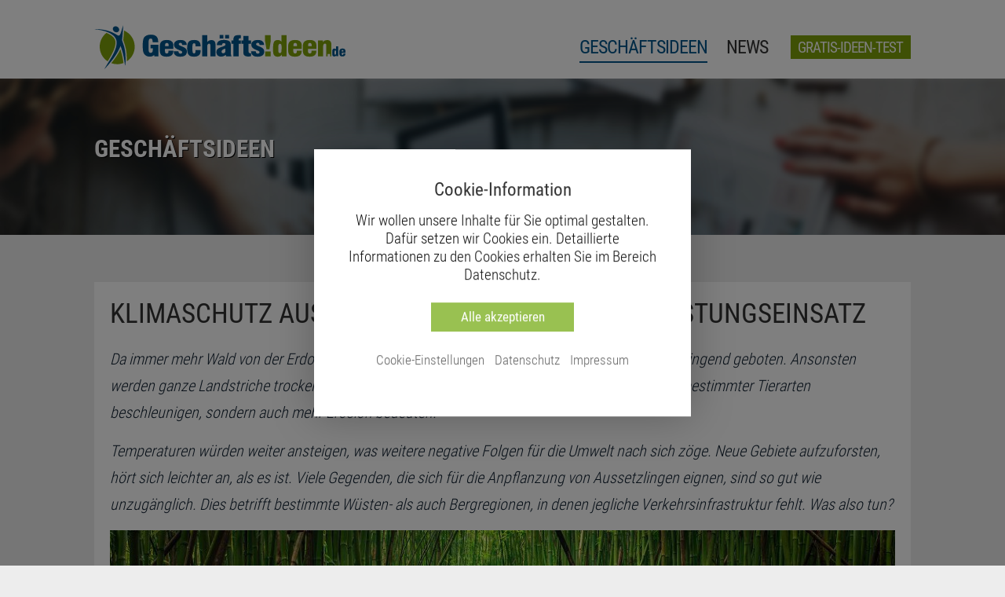

--- FILE ---
content_type: text/html; charset=UTF-8
request_url: https://www.geschaeftsideen.de/Klimaschutz-aus-der-Luft-Aufforstung-per-Drohne.html
body_size: 7046
content:
<!DOCTYPE HTML>
<html lang="de">
<head>
<meta charset="utf-8">

<title>Klimaschutz per Drohne - Aufforstung aus der Luft</title>
<meta name="keywords" content="DroneSeed Drohne Klimaschutz Umweltschutz Aufforstung Forst Geschäftsidee" />
<meta name="description" content="Umweltschutz ist gerade heutzutage ein äußerst fulminantes Thema. Es werden dauerhaft mehr Bäume gefällt, als gepflanzt. Um dem entgegenzuwirken kam ein amerikanisches Start-up auf die Idee, Bäume per Drohne pflanzen zu lassen. " />
<meta name="robots" content="index, follow" />
<meta name="author" content="Web Trend Media GmbH" />
<meta name="page-topic" content="Wirtschaft" />
<meta name="distribution" content="global" />
<meta name="revisit-after" content="5 days" />
<meta name="google-site-verification" content="ukrmRHc4JOGnBKiLNtm5V-3NuDFHPMZQTXp0Ms6ydUE">
<meta name="viewport" content="width=device-width, initial-scale=1.0, minimum-scale=0.75, maximum-scale=1.25">

<base href="https://www.geschaeftsideen.de/">

<link rel="shortcut icon" href="favicon.ico" type="image/x-icon">
<link rel="icon" href="favicon.ico" type="image/x-icon">

<link rel="stylesheet" type="text/css" href="template/css/fonts.css">
<link rel="stylesheet" type="text/css" href="template/css/font-awesome.css">
<link rel="stylesheet" type="text/css" href="template/css/jquery.colorbox.css">
<link rel="stylesheet" type="text/css" href="template/css/animate.min.css">
<link rel="stylesheet" type="text/css" href="template/css/jquery.cmm3cookiebar.css?1754595522" />
<link rel="stylesheet" type="text/css" href="template/css/styles-geschaeftsideen.css?1754595522">

<!--[if lt IE 7]>
<link href="template/css/IE6fix.css" rel="stylesheet" type="text/css"></script>
<![endif]-->
<!--[if lt IE 9]>
<script src="template/js/html5shiv.js"></script>
<![endif]-->

<script type="text/javascript" src="template/js/jquery-1.10.2.min.js"></script>
<script type="text/javascript" src="template/js/jquery-migrate-1.2.1.min.js"></script>


</head>

<body class="pageGeschaeftsideen-detail">

  <div id="wrapper">

   <header id="header">

	<div id="naviArea">
	  <div id="naviContainer">
		<div id="logo"><a href="index.php" title="zur Startseite"><img src="template/pix/logo-geschaeftsideen.svg" width="320" height="60" alt="Geschaeftsideen.de"></a></div>
		<nav id="naviMain">
		  <ul>
			<!--<li class="nor" id="naviMainHome"><a href="index.php" title="Home">Home</a></li>-->
			<li class="act" id="naviMainIdeen"><a href="geschaeftsideen.php" title="Gesch&auml;ftsideen">Gesch&auml;ftsideen</a></li>
			<li class="nor" id="naviMainNews"><a href="news.php" title="News">News</a></li>
			<li class="nor" id="naviMainTest"><a href="geschaeftsideen-test.php" title="Gratis-Ideen-Test">Gratis-Ideen-Test</a></li>
		  </ul>
		</nav>
		<div id="naviToggle"><i class="fa fa-bars"></i><span>Navigation</span></div>
	  </div>
	</div>
   </header>

	<div id="contentArea">
	  <div id="contentContainer">

  <!-- SECTION -->
  <section class="contentSection contentSectionBlue" id="contentSectionTitle">
   <div class="contentSectionContent">

	<!-- BOX -->
	<div class="contentBox contentBox11">
	 <div class="contentBoxInner">
	  <div class="contentBoxContent">
		<h2>Geschäftsideen</h2>
	  </div>
	 </div>
	</div>
	<!-- /BOX -->

   </div>
  </section>
  <!-- /SECTION -->
  <!-- SECTION -->
  <section class="contentSection" id="sectionIdeenDetailText">
   <div class="contentSectionContent">

	<!-- BOX -->
	<div class="contentBox contentBox11 contentBoxWhite">
	 <div class="contentBoxInner">
	  <div class="contentBoxContent">

	    <div class="ideenDetail">
		  <h1>Klimaschutz aus der Luft - Drohne im Aufforstungseinsatz</h1>
		  <p style="text-align: left;"><span style="font-size: 20px; line-height: 1.7; font-weight: 300;"><em>Da immer mehr Wald von der Erdoberfl&auml;che verschwindet, ist eine ausgleichende Aufforstung dringend geboten. Ansonsten werden ganze Landstriche trockenfallen und verw&uuml;sten. Das w&uuml;rde nicht nur das Artensterben bestimmter Tierarten beschleunigen, sondern auch mehr Erosion bedeuten.</em></span></p>
<p style="text-align: left;"><span style="font-size: 20px; line-height: 1.7; font-weight: 300;"><em>Temperaturen w&uuml;rden weiter ansteigen, was weitere negative Folgen f&uuml;r die Umwelt nach sich z&ouml;ge. Neue Gebiete aufzuforsten, h&ouml;rt sich leichter an, als es ist. Viele Gegenden, die sich f&uuml;r die Anpflanzung von Aussetzlingen eignen, sind so gut wie unzug&auml;nglich. Dies betrifft bestimmte W&uuml;sten- als auch Bergregionen, in denen jegliche Verkehrsinfrastruktur fehlt. Was also tun?</em></span></p>
<p><img title="Klimaschutz aus der Luft - Drohne im Aufforstungseinsatz" src="images/bilder/Geschaeftsidee-www-droneseed-co-03-2018.jpg" alt="Klimaschutz aus der Luft - Drohne im Aufforstungseinsatz" /></p>
<p style="text-align: left;"><span style="font-size: 20px; line-height: 1.7; font-weight: 300;">Das US-amerikanische Start-up DroneSeed entwickelte die fulminante Idee, die Anpflanzung von B&auml;umen durch Drohnen vornehmen zu lassen. Innerhalb eines Jahres k&ouml;nnte man nach den Pl&auml;nen des Start-ups eine Milliarde neue B&auml;ume anpflanzen. Ob dies gelingt, h&auml;ngt ma&szlig;geblich von der Unterst&uuml;tzung durch F&ouml;rderer und Investoren ab.</span></p>
<p style="text-align: left;"><span style="font-size: 20px; line-height: 1.7; font-weight: 300;">Das im US-Bundesstaat beheimatete Start-up baut inzwischen Pflanzdrohnen f&uuml;r Wiederaufforstungszwecke oder r&uuml;stet Drohnen entsprechend aus. Ende November 2017 konnte das 2015 gegr&uuml;ndete Unternehmen 5,1 Millionen US-Dollar von Investoren einsammeln. Nach Angaben des DroneSeed CEO Grant Canary war damit die Durchf&uuml;hrung des Projektes gesichert. Es werden dennoch weitere Investitionen n&ouml;tig sein.</span></p>
<p>&nbsp;</p>
<h2 style="text-align: center;">Drohnen revolutionieren die Forstwirtschaft</h2>
<p style="text-align: left;"><span style="font-size: 20px; line-height: 1.7; font-weight: 300;">Die Einsatzgebiete f&uuml;r Drohnen sind vielf&auml;ltig. Zumeist werden sie zu fotografischen Zwecken eingesetzt. Entweder um eine besonders interessante Perspektive zu fotografieren oder zu filmen oder zur &Uuml;berwachung besonders stark befahrener Verkehrsknotenpunkte beispielsweise auf Fernstra&szlig;en.</span></p>
<p style="text-align: left;"><span style="font-size: 20px; line-height: 1.7; font-weight: 300;">Auch Zustelldienste und Online-Versender wie Amazon experimentieren mit Drohnen, um ihre Sendungen zuzustellen. V&ouml;llig neue Einsatzideen f&uuml;r Drohnen entwickeln hingegen Unternehmen wie<em><a title="Biocarbon Engineering" href="https://www.biocarbonengineering.com" target="_blank"> Biocarbon Engineering</a></em> aus Gro&szlig;britannien und DroneSeed aus Seattle im US-Bundesstaat Washington. DroneSeed wurde 2015 von Grant Canary gegr&uuml;ndet und ist mit einer starken Vision unterwegs.</span></p>
<p style="text-align: left;"><span style="font-size: 20px; line-height: 1.7; font-weight: 300;">Mithilfe speziell ausger&uuml;steter Pflanzdrohnen l&auml;sst sich die m&uuml;hsame Pflanzarbeit schneller und g&uuml;nstiger als mit herk&ouml;mmlichen Mitteln bew&auml;ltigen. Pflanzdrohnen haben zudem den Vorteil, dass sie praktisch in jeden Winkel &ndash; auch entlegene oder gef&auml;hrliche Waldgebiete &ndash; problemlos erreichen k&ouml;nnen. Entweder verstreuen Drohnen wie bei DroneSeed Pflanzensamen in Samenkapseln oder sie werfen kleine Setzlinge aus der Luft ab, wie es bei Biocarbon Engineering geplant ist.</span></p>
<p style="text-align: left;"><span style="font-size: 20px; line-height: 1.7; font-weight: 300;">Die Einsatzm&ouml;glichkeiten von Drohnen bei der Wiederaufforstung von Waldgebieten gehen indes weit &uuml;ber die reinen Pflanz- und Aussaatarbeiten hinaus. Die Drohnen von DroneSeed k&ouml;nnen die Anpflanzungen auch d&uuml;ngen und w&auml;ssern. Vor allem k&ouml;nnen die Drohnen die Entwicklung des Wachstums in regelm&auml;&szlig;igen Zeitabst&auml;nden erfassen und diese auch dokumentieren.</span></p>
<p style="text-align: left;"><span style="font-size: 20px; line-height: 1.7; font-weight: 300;">So gehen keine Informationen verloren und die Forstverwaltung beh&auml;lt stets das gesamte wieder aufgeforstete Gebiet im Auge. Wenn bestimmte Abschnitte nicht sonderlich gedeihen, k&ouml;nnen Drohnen f&uuml;r die Nachd&uuml;ngung oder zur Wiederholung der Aussaat eingesetzt werden.</span></p>
<p style="text-align: left;"><span style="font-size: 20px; line-height: 1.7; font-weight: 300;">Die Drohnen von DroneSeed sind inzwischen bei zahlreichen Wiederaufforstungsprojekten im Einsatz. Mit ihnen lassen sich Aufforstungskampagnen effizienter und kosteng&uuml;nstiger als in manuellen Prozessen durchf&uuml;hren. DroneSeed bietet mit &bdquo;Acre as a Service&ldquo; eine Dienstleistung f&uuml;r Forstverwalter und Holzfirmen, welche den Dienst nutzen und daf&uuml;r bezahlen.</span></p>
<p style="text-align: left;"><span style="font-size: 20px; line-height: 1.7; font-weight: 300;">In der Praxis sieht das so aus: DroneSeed verwendet mit Sensoren ausgestattete Drohnen, um detaillierte 3D-Karten von geloggten Gebieten zu erstellen, identifiziert die besten "Microsites", wo B&auml;ume gepflanzt werden k&ouml;nnen, und setzt dann Drohnen ein, um ma&szlig;geschneiderte Samenkapseln abzufeuern. D&uuml;nger, Wasser und Herbizide k&ouml;nnen auch &uuml;ber Drohnen abgegeben werden. Damit liefert das Start-up eine bestm&ouml;gliche Unterst&uuml;tzung bei der Forstverwaltung.</span></p>
<p style="text-align: left;"><span style="font-size: 20px; line-height: 1.7; font-weight: 300;">Die Drohnen k&ouml;nnen nicht nur Samen oder Spr&uuml;hnebel abgeben, sondern die idealen Pflanzstellen bis auf den Zentimeter bestimmen. Damit tragen sie dazu bei, das Wachstum und &Uuml;berleben von B&auml;umen zu sichern.</span></p>
<p>&nbsp;</p>
<h2 style="text-align: center;">Aufforstung mit Pflanzdrohnen hat viel Potenzial</h2>
<p style="text-align: left;"><span style="font-size: 20px; line-height: 1.7; font-weight: 300;">W&auml;hrend alle Welt den Klimawandel lauthals beklagt und ausschlie&szlig;lich auf Ma&szlig;nahmen zur Reduzierung von Treibhausgasen setzt, vergessen viele, dass die Botanik der gr&ouml;&szlig;te CO2-Killer ist. B&auml;ume helfen dabei, das sch&auml;dliche Gas in der Atmosph&auml;re zu reduzieren.</span></p>
<p style="text-align: left;"><span style="font-size: 20px; line-height: 1.7; font-weight: 300;">Wir k&ouml;nnen also durch die Aufforstung von kahlen Fl&auml;chen langfristig f&uuml;r die Reduktion von Treibhausgas sorgen. Ein messbarer Effekt tr&auml;te allerdings erst ein, wenn Millionen von B&auml;umen gepflanzt oder ges&auml;t w&uuml;rden. Ohne Drohnen ist das kaum zu schaffen.</span></p>
<p style="text-align: left;"><span style="font-size: 20px; line-height: 1.7; font-weight: 300;">Das wohl st&auml;rkste Argument f&uuml;r eine Gesch&auml;ftsidee, wie sie DroneSeed vorstellt. F&uuml;r technikbegeisterte, umweltengagierte Gr&uuml;nder ist die Gesch&auml;ftsidee ideal. Durch das Gesch&auml;ftsmodell k&ouml;nnte im &Uuml;brigen die gesellschaftliche Akzeptanz von Drohnen weiter verbessert werden.</span></p>
<p style="text-align: left;"><span style="font-size: 20px; line-height: 1.7; font-weight: 300;">Viele sehen Drohneneins&auml;tze noch immer kritisch, weil sie die Verletzung der Privatsph&auml;re bef&uuml;rchten. Hier jedoch zeigt sich, dass die zentimetergenaue Bestimmung von Pflanzarealen aus der Luft einen positiven Beitrag zur Verbesserung der Lebensbedingungen bewirken kann.</span></p>
<p style="text-align: left;"><span style="font-size: 20px; line-height: 1.7; font-weight: 300;">Angesichts der positiven Grundstimmung f&uuml;r Umweltschutzprojekte und Ma&szlig;nahmen gegen den Klimawandel d&uuml;rfte es nicht allzu schwierig sein, Investoren f&uuml;r Aufforstungsprojekte mit Drohnen zu finden. Gerade im dicht besiedelten Mitteleuropa ist Wiederaufforstung ein Dauerthema. Die Gesch&auml;ftsidee besitzt daher noch erhebliches Potenzial.</span></p></p>

		<div class="linkBack"><a href="javascript:history.back();" class="button buttonType2">Zurück zur Liste</a></div>
		</div>

	  </div>
	 </div>
	</div>
	<!-- /BOX -->

	<!-- BOX -->
	<div class="contentBox contentBox32 contentBoxWhite" id="boxIdeenDetailData">
	 <div class="contentBoxInner">
	  <div class="contentBoxHead">
	    <h3>Weitere Daten dieser Geschäftsidee</h3>
	  </div>
	  <div class="contentBoxContent">
	  <table border="0" cellpadding="0" cellspacing="0" width="100%" class="dataTable">
	   <tr>
        <th>Land:</th>
        <td>Vereinigte Staaten <img src="images/flaggen/us.gif" alt="Vereinigte Staaten"></td>
	   </tr>
	   <tr>
		<th>Rechtsform:</th>
		<td>Incorporated</td>
	   </tr>
	   <tr>
		<th>Branche:</th>
		<td>Sonstiges</td>
	   </tr>
	   <tr>
		<th>Kategorie:</th>
		<td>TV, Video & Elektronik</td>
	   </tr>
	   <tr>
		<th>Startkapital: *</th>
		<td>25.000 EUR - 50.000 EUR</td>
	   </tr>
	   <tr>
		<th>Website:</th>
		<td><a href="http://www.droneseed.co" target="_blank">www.droneseed.co</a></td>
       </tr>
	  </table>
      <small class="grey smaller">* geschätztes Startkapital</small>
	  </div>
	 </div>
	</div>
	<!-- /BOX -->

	<!-- BOX -->
	<div class="contentBox contentBox31 contentBoxWhite" id="boxIdeenDetailViews">
	 <div class="contentBoxInner">
	  <div class="contentBoxHead">
	    <h3>Beliebtheit</h3>
	  </div>
	  <div class="contentBoxContent">
		<div class="numberOfViews animation" data-animation="animation:fadeInUp;delay:0.2s;duration:0.4s;timing:cubic-bezier(0.4,1.6,0.6,1);">
		  <b class="countUp">4556</b>
		  <span>Aufrufe</span>
		</div>
		<p>So viele Besucher haben sich für diese Idee interessiert.</p>
	  </div>
	 </div>
	</div>
	<!-- /BOX -->

	<!-- BOX -->
<!--
	<div class="contentBox contentBox31 contentBoxWhite" id="boxIdeenDetailRating">
	 <div class="contentBoxInner">
	  <div class="contentBoxContent">
	    <h3>Bewertung</h3>
		<p>Bewerten Sie diese Geschäftsidee!</p>

		<div class="ratingBox">
		  <div class="ratingLogo"><img src="template/pix/rating-logo.png" border="0"></div>
		  <div class="rating" itemprop="aggregateRating" itemscope="" itemtype="http://schema.org/AggregateRating">
			<div class="ratingBar">
			  <div class="ratingCur" style="width:90%;"></div>
			  <ul class="ratingNew">
				<li><a title="1 Stern - Bewertungen nur für Kunden nach Login möglich" href="?star=1&id=123#bewert">1 Stern</a></li>
				<li><a title="2 Sterne - Bewertungen nur für Kunden nach Login möglich" href="?star=2&id=123#bewert">2 Sterne</a></li>
				<li><a title="3 Sterne - Bewertungen nur für Kunden nach Login möglich" href="?star=3&id=123#bewert">3 Sterne</a></li>
				<li><a title="4 Sterne - Bewertungen nur für Kunden nach Login möglich" href="?star=4&id=123#bewert">4 Sterne</a></li>
				<li><a title="5 Sterne - Bewertungen nur für Kunden nach Login möglich" href="?star=5&id=123#bewert">5 Sterne</a></li>
			  </ul>
			</div>
			<div class="ratingVal"><span itemprop="ratingCount">136</span> Bewertungen: <span itemprop="ratingValue">4.5</span> von 5</div>
		  </div>
		</div>

	  </div>
	 </div>
	</div>
-->
	<!-- /BOX -->

   </div>
  </section>
  <!-- /SECTION  -->

  <!-- SECTION -->
  <section class="contentSection contentSectionWhite" id="sectionIdeenDetailNewsletterForm">
   <div class="contentSectionContent">

	<!-- BOX -->
	<div class="contentBox contentBox11" id="boxIdeenDetailNewsletterForm">
	 <div class="contentBoxInner">
	  <div class="contentBoxHead">
	    <h3>Gerne informieren wir Sie regelmäßig über neue Geschäftsideen.</h3>
	  </div>
	  <div class="contentBoxContent">
	    <div class="form" id="formNewsletter">
		  <form action="newsletter.php" method="post">
			<div class="formContent">
			  <fieldset class="formColumn formColumn31">
				<div class="formField">
				  <label for="inputVorname">Vorname *</label>
				  <input type="text" name="vorname" id="inputVorname" value="" placeholder="Vorname *" required="required">
				</div>
			  </fieldset><fieldset class="formColumn formColumn31">
				<div class="formField">
				  <label for="inputNachname">Nachname *</label>
				  <input type="text" name="nachname" id="inputNachname" value="" placeholder="Nachname *" required="required">
				</div>
			  </fieldset><fieldset class="formColumn formColumn31">
				<div class="formField">
				  <label for="inputEmail">E-Mail-Adresse *</label>
				  <input type="text" name="email" id="inputEmail" value="" placeholder="E-Mail-Adresse *" required="required">
				</div>
			  </fieldset>
			</div>
			<div class="formFoot">
						  <span><b>Unseren kostenlosen Newsletter erhalten Sie einmal monatlich.</b></span>
						  <input type="submit" class="submit" value="Jetzt anmelden">
			</div>
		  </form>
		</div>
	    <div class="clearFix" style="height:20px;"></div>
	    <p class="smaller grey alignLeft">Datenschutz- &amp; Eintraghinweis:<br>
		Ihre E-Mail-Adresse verwenden wir ausschließlich zum Versand des 
		Gratis-Ratgebers und des abonnierten Newsletters.
		Wir geben Ihre personenbezogenen Daten selbstverständlich nicht an Dritte weiter und halten uns an den <a href="datenschutz.php" target="_blank" class="neutral">Datenschutz</a>.
		Der Verwendung können Sie jederzeit mit Wirkung für die Zukunft 
		widersprechen, indem Sie uns einfach eine E-Mail an info@geschaeftsideen.de 
		senden oder den entsprechenden Abmelde-Link im Newsletter betätigen.</p>
	  </div>
	 </div>
	</div>
	<!-- /BOX -->

   </div>
  </section>
	  </div>
	</div>

   <footer id="footer">
	<div id="footArea">
	  <div id="footContainer">
		<div id="naviFoot">
		  <ul>
			<li class="firstItem" id="copyright">&copy; Web Trend Media GmbH</li>
			<!--<li class="nor"><a href="presse.php">Presse</a></li>-->
			<!--li class="nor"><a href="kontakt.php" title="Kontakt">Kontakt</a></li-->
			<li class="nor"><a href="datenschutz.php">Datenschutz</a></li>
			<li class="nor"><a href="impressum.php">Impressum</a></li>
		  </ul>
		</div>
		<div id="socialIcons">
		  <ul>
			<li><a href="http://www.facebook.com/Geschaeftsideen.de" target="_blank" title="Facebook"><i class="fa fa-facebook"></i></a></li>
			<li><a href="http://twitter.com/#!/Geschaefts_idee" target="_blank" title="Twitter"><i class="fa fa-twitter"></i></a></li>
			<!--<li><a href="http://www.geschaeftsideen.de/rss/rss-geschaeftsideen.xml" title="RSS Feed"><i class="fa fa-rss"></i></a></li>-->
		  </ul>
		</div>
		<div id="linkTop"><a rel="nofollow" href="#"><i class="fa fa-chevron-up"></i><span>nach oben</span></a></div>
	  </div>
	</div>
   </footer>

  </div>

<!-- COOKIE-INFO -->
<script type="text/javascript">
var cookiebarConfig = {
	mode: 5,
	design: 'light',
	position: 'center center',
	showOverlay: true,
	showCorner: true,
	texts: { cookies: 'Cookies', title: 'Cookie-Information', info: 'Wir wollen unsere Inhalte für Sie optimal gestalten. Dafür setzen wir Cookies ein. Detaillierte Informationen zu den Cookies erhalten Sie im Bereich Datenschutz.', optin: '', optout: '', settings: 'Legen Sie hier fest, welche Cookies Sie akzeptieren.', privacy: 'Datenschutz', cookies: 'Cookies', siteinfo: 'Impressum' },
	buttons: { ok: 'OK', decline: 'Ablehnen', permit: 'Alle akzeptieren', settings: 'Cookie-Einstellungen', save: 'Auswahl speichern', cancel: 'Zurück' },
	links: { privacy: 'datenschutz.php', cookies: '', siteinfo: 'impressum.php' },
	categories: {
		required: { required:1, recommended:1, cookies:'PHPSESSID,cookiebar,tutorbox', label:'Notwendige Cookies', description:'sind technisch notwendig für die Grundfunktionen der Webseite' },
		analytics: { required:0, recommended:1, cookies:'_ga,_gat,_gid', function:'cookiebarLoadGA', label:'Statistik Cookies', description:'helfen uns dabei Ihnen ein optimales Nutzererlebnis zu bieten, indem anonymisierte statistische Besucher-Daten erhoben werden' },
		//marketing: { required:0, recommended:1, cookies:'_ga,_gat,_gid', label:'Marketing Cookies', description:'dienen dazu, Ihnen möglichst solche Anzeigen zu zeigen, die für Sie relevant sein könnten' }
		}
	}
</script>
<div id="cookiebar"></div>
<!-- /COOKIE-INFO -->

<script type="text/javascript" src="template/js/jquery.autocomplete.js"></script>
<!--<script type="text/javascript" src="template/js/GI_suche.js"></script>-->
<script type="text/javascript" src="template/js/jquery.imagesloaded.min.js"></script>
<script type="text/javascript" src="template/js/jquery.cookie.min.js"></script>
<script type="text/javascript" src="template/js/jquery.easing.min.js"></script>
<script type="text/javascript" src="template/js/jquery.colorbox.min.js"></script>
<script type="text/javascript" src="template/js/jquery.easing.min.js"></script>
<script type="text/javascript" src="template/js/jquery.cmm3menu.min.js"></script>
<script type="text/javascript" src="template/js/jquery.cmm3cookiebar.min.js?1754595524"></script>
<script type="text/javascript" src="template/js/jquery.waypoints.min.js"></script>
<script type="text/javascript" src="template/js/scripts-geschaeftsideen.js?1754595524"></script>

<script>
//$(document).ready(function() { 
function cookiebarLoadGA() {
(function(i,s,o,g,r,a,m){i['GoogleAnalyticsObject']=r;i[r]=i[r]||function(){
(i[r].q=i[r].q||[]).push(arguments)},i[r].l=1*new Date();a=s.createElement(o),
m=s.getElementsByTagName(o)[0];a.async=1;a.src=g;m.parentNode.insertBefore(a,m)
})(window,document,'script','//www.google-analytics.com/analytics.js','ga');
ga('create', 'UA-22553625-1','auto');
ga('set', 'anonymizeIp', true);
ga('send', 'pageview');
}
//});
</script>

</body>
</html>

--- FILE ---
content_type: text/css
request_url: https://www.geschaeftsideen.de/template/css/fonts.css
body_size: 304
content:
/* roboto-300 - latin 
@font-face {
  font-family: 'Roboto';
  font-style: normal;
  font-weight: 300;
  font-display: swap;
  src: local(''),
       url('../fonts/roboto-v30-latin-300.eot?#iefix') format('embedded-opentype'),
       url('../fonts/roboto-v30-latin-300.woff2') format('woff2'),
       url('../fonts/roboto-v30-latin-300.woff') format('woff'),
       url('../fonts/roboto-v30-latin-300.ttf') format('truetype'),
       url('../fonts/roboto-v30-latin-300.svg#Roboto') format('svg');
} */

/* roboto-regular - latin 
@font-face {
  font-family: 'Roboto';
  font-style: normal;
  font-weight: 400;
  font-display: swap;
  src: local(''),
       url('../fonts/roboto-v30-latin-regular.eot?#iefix') format('embedded-opentype'),
       url('../fonts/roboto-v30-latin-regular.woff2') format('woff2'),
       url('../fonts/roboto-v30-latin-regular.woff') format('woff'),
       url('../fonts/roboto-v30-latin-regular.ttf') format('truetype'),
       url('../fonts/roboto-v30-latin-regular.svg#Roboto') format('svg');
} */

/* roboto-500 - latin 
@font-face {
  font-family: 'Roboto';
  font-style: normal;
  font-weight: 500;
  font-display: swap;
  src: local(''),
       url('../fonts/roboto-v30-latin-500.eot?#iefix') format('embedded-opentype'),
       url('../fonts/roboto-v30-latin-500.woff2') format('woff2'),
       url('../fonts/roboto-v30-latin-500.woff') format('woff'),
       url('../fonts/roboto-v30-latin-500.ttf') format('truetype'),
       url('../fonts/roboto-v30-latin-500.svg#Roboto') format('svg');
} */

/* roboto-700 - latin 
@font-face {
  font-family: 'Roboto';
  font-style: normal;
  font-weight: 700;
  font-display: swap;
  src: local(''),
       url('../fonts/roboto-v30-latin-700.eot?#iefix') format('embedded-opentype'),
       url('../fonts/roboto-v30-latin-700.woff2') format('woff2'),
       url('../fonts/roboto-v30-latin-700.woff') format('woff'),
       url('../fonts/roboto-v30-latin-700.ttf') format('truetype'),
       url('../fonts/roboto-v30-latin-700.svg#Roboto') format('svg');
} */

/* roboto-condensed-300 - latin */
@font-face {
  font-family: 'Roboto Condensed';
  font-style: normal;
  font-weight: 300;
  font-display: swap;
  src: local(''),
       url('../fonts/roboto-condensed-v25-latin-300.eot?#iefix') format('embedded-opentype'),
       url('../fonts/roboto-condensed-v25-latin-300.woff2') format('woff2'),
       url('../fonts/roboto-condensed-v25-latin-300.woff') format('woff'),
       url('../fonts/roboto-condensed-v25-latin-300.ttf') format('truetype'),
       url('../fonts/roboto-condensed-v25-latin-300.svg#RobotoCondensed') format('svg');
}

/* roboto-condensed-regular - latin */
@font-face {
  font-family: 'Roboto Condensed';
  font-style: normal;
  font-weight: 400;
  font-display: swap;
  src: local(''),
       url('../fonts/roboto-condensed-v25-latin-regular.eot?#iefix') format('embedded-opentype'),
       url('../fonts/roboto-condensed-v25-latin-regular.woff2') format('woff2'),
       url('../fonts/roboto-condensed-v25-latin-regular.woff') format('woff'),
       url('../fonts/roboto-condensed-v25-latin-regular.ttf') format('truetype'),
       url('../fonts/roboto-condensed-v25-latin-regular.svg#RobotoCondensed') format('svg');
}

/* roboto-condensed-700 - latin */
@font-face {
  font-family: 'Roboto Condensed';
  font-style: normal;
  font-weight: 700;
  font-display: swap;
  src: local(''),
       url('../fonts/roboto-condensed-v25-latin-700.eot?#iefix') format('embedded-opentype'),
       url('../fonts/roboto-condensed-v25-latin-700.woff2') format('woff2'),
       url('../fonts/roboto-condensed-v25-latin-700.woff') format('woff'),
       url('../fonts/roboto-condensed-v25-latin-700.ttf') format('truetype'),
       url('../fonts/roboto-condensed-v25-latin-700.svg#RobotoCondensed') format('svg');
}

--- FILE ---
content_type: text/css
request_url: https://www.geschaeftsideen.de/template/css/jquery.colorbox.css
body_size: 1287
content:
/*
    Colorbox Core Style:
    The following CSS is consistent between example themes and should not be altered.
*/
#cboxOverlay, #colorbox, #cboxWrapper { position:absolute; top:0; left:0; overflow:hidden; z-index:9999; outline:none; border-radius:2px; -moz-border-radius:2px; -webkit-border-radius:2px; }
#cboxWrapper  { max-width:none; background:#FFFFFF; }
#cboxOverlay { position:fixed; width:100%; height:100%; }
#cboxMiddleLeft, #cboxBottomLeft { clear:left; }
#cboxContent { position:relative; }
#cboxLoadedContent { overflow:auto; -webkit-overflow-scrolling:touch; }
#cboxTitle { margin:0; }
#cboxLoadingOverlay, #cboxLoadingGraphic { position:absolute; top:0; left:0; width:100%; height:100%; }
#cboxPrevious, #cboxNext, #cboxClose, #cboxSlideshow { cursor:pointer; }
.cboxPhoto { float:left; margin:auto; border:0; display:block; max-width:none; -ms-interpolation-mode:bicubic; }
.cboxIframe { width:100%; height:100%; display:block; border:0; }
#colorbox, #cboxContent, #cboxLoadedContent { overflow:hidden; box-sizing:content-box; -moz-box-sizing:content-box; -webkit-box-sizing:content-box; }

/* 
    User Style:
    Change the following styles to modify the appearance of Colorbox.  They are
    ordered & tabbed in a way that represents the nesting of the generated HTML.
*/
#cboxOverlay { background:rgba(0,0,0,0.85); }
#colorbox { outline:0; font-size:0.9em; }
#cboxTopLeft,
#cboxTopRight,
#cboxBottomLeft,
#cboxBottomRight { width:10px; height:10px; }
#cboxMiddleLeft,
#cboxMiddleRight { width:10px; }
#cboxTopCenter,
#cboxBottomCenter { height:10px; }
#cboxContent { background:#FFFFFF; overflow:hidden; }
.cboxIframe { background:#FFFFFF; }
#cboxError { padding:50px; border:1px solid #CCCCCC; }
#cboxLoadedContent { margin-bottom:30px; }
#cboxTitle { position:absolute; bottom:0; left:0; width:100%; height:25px; padding-right:120px; color:#949494; box-sizing:border-box; -moz-box-sizing:border-box; }
#cboxCurrent { position:absolute; bottom:4px; left:58px; color:#949494; display:none; }
#cboxLoadingOverlay {}
#cboxLoadingGraphic { background:url(../pix/loader.gif) no-repeat center center; }

/* these elements are buttons, and may need to have additional styles reset to avoid unwanted base styles */
#cboxPrevious, #cboxNext, #cboxSlideshow, #cboxClose  { border:0; padding:0; margin:0; overflow:visible; width:auto; background:none;  }

/* avoid outlines on :active (mouseclick), but preserve outlines on :focus (tabbed navigating) */
#cboxPrevious:active, #cboxNext:active, #cboxSlideshow:active, #cboxClose:active  { outline:0; }

#cboxSlideshow,
#cboxPrevious,
#cboxNext,
#cboxClose { position:absolute; bottom:0; right:0; width:25px; height:25px; line-height:25px; font-size:14px; text-align:center; background:#F6F6F6; color:#888888; font-family:'FontAwesome'; outline:none; }
#cboxSlideshow { right:90px; }
#cboxPrevious { right:60px; }
#cboxNext { right:30px; }
#cboxClose { right:0; }
#cboxSlideshow:hover,
#cboxPrevious:hover,
#cboxNext:hover,
#cboxClose:hover { background:#EEEEEE; color:#000000; }

/*
  The following fixes a problem where IE7 and IE8 replace a PNG's alpha transparency with a black fill
  when an alpha filter (opacity change) is set on the element or ancestor element.  This style is not applied to or needed in IE9.
  See:http://jacklmoore.com/notes/ie-transparency-problems/
*/
.cboxIE #cboxTopLeft,
.cboxIE #cboxTopCenter,
.cboxIE #cboxTopRight,
.cboxIE #cboxBottomLeft,
.cboxIE #cboxBottomCenter,
.cboxIE #cboxBottomRight,
.cboxIE #cboxMiddleLeft,
.cboxIE #cboxMiddleRight  { filter:progid:DXImageTransform.Microsoft.gradient(startColorstr=#00FFFFFF,endColorstr=#00FFFFFF); }

--- FILE ---
content_type: text/css
request_url: https://www.geschaeftsideen.de/template/css/styles-geschaeftsideen.css?1754595522
body_size: 10696
content:
/* Vendor-fix */
HTML, BODY { -moz-appearance:none; -webkit-text-size-adjust:none; }
INPUT[type="text"], INPUT[type="password"], INPUT[type="search"], INPUT[type="tel"], INPUT[type="email"], INPUT[type="url"], INPUT[type="button"], INPUT[type="submit"], INPUT[type="reset"] { -moz-appearance:none; -webkit-appearance:none; }
SELECT { -moz-appearance:none; -webkit-appearance:none; }
TEXTAREA { -moz-appearance:none; -webkit-appearance:none; }

/* CSS Document */
HTML, BODY { height:100%; }
BODY { margin:0 0 0 0; padding:0 0 0 0; background-color:#EDEDED; color:#122232; font-size:120%; font-family:'Roboto Condensed',Arial,Helvetica,sans-serif; font-weight:300; }
H1, .h1 { color:#333333; font-size:1.8em; font-weight:500; margin:auto 0 0.6em 0; text-transform:uppercase; }
H2 { color:#333333; font-size:1.5em; font-weight:500; margin:auto 0 0.6em 0; text-transform:uppercase; }
H3 { color:#333333; font-size:1.2em; font-weight:500; margin:auto 0 0.6em 0; }
P { font-size:1em; margin:auto 0 0.8em 0; line-height:1.36; }
UL, OL { margin:auto 0 0.8em 0; }
IMG { border:none; max-width:100%; height:auto; }
FIGURE { margin:0 0 0 0; padding:0 0 0 0; }
FORM { margin:0 0 0 0; padding:0 0 0 0; }
FIELDSET { margin:0 0 0 0; padding:0 0 0 0; border:0; }
INPUT, SELECT, TEXTAREA { font-family:'Roboto Condensed',Arial,Helvetica,sans-serif; line-height:normal; padding:10px; font-size:1em; border:0; outline:none; -moz-box-sizing:border-box; -webkit-box-sizing:border-box; box-sizing:border-box; }
INPUT[type="submit"] { -o-transition:all 0.33s; -moz-transition:all 0.33s; -webkit-transition:all 0.33s; -ms-transition:all 0.33s; transition:all 0.33s; }

B, STRONG { font-weight:500; }

H1, .h1, H2, H3 { line-height:normal; font-family:'Roboto Condensed',Arial,Helvetica,sans-serif; }

/* links */
A { color:#7EA20A; text-decoration:none; outline:none; -o-transition:all 0.33s; -moz-transition:all 0.33s; -webkit-transition:all 0.33s; -ms-transition:all 0.33s; transition:all 0.33s; }
A:hover { color:#000000; text-decoration:none; }

/* Hyphens */
H1, H2, H3, P, LI { -moz-hyphens:auto; -webkit-hyphens:auto; -ms-hyphens:auto; -o-hyphens:auto; hyphens:auto; }

/* Animations */
.animation { opacity:0; }
.animation.animated { opacity:1; }

/* Colors */
.white { color:#FFFFFF; }
.grey { color:#888888; }
.blue { color:#00558B; }
.green { color:#7EA20A; }
.clearFix { clear:both; height:1px; }
.bigger { font-size:1.12em; }
.smaller { font-size:0.8em; }
.uppercase { text-transform:uppercase; }

.alignLeft { text-align:left; }
.alignCenter { text-align:center; }
.alignRight { text-align:right; }
.alignJustify { text-align:justify; }

/* Meldungen */
.message { position:relative; overflow:hidden; padding:0.75em 0.75em 0.75em 2.75em; margin:10px 0; vertical-align:middle; background-color:#F1F1F1; color:#000000; line-height:1.5; -moz-border-radius:2px; -webkit-border-radius:2px; border-radius:2px; }
.message H3 { font-size:1.125em; margin-bottom:0.25em; }
.message P { margin-bottom:0.25em; }
.message I { display:none; }
.message:before { position:absolute; left:0.5em; top:0.5em; content:''; font-family:'FontAwesome'; font-size:1.5em; line-height:1; }
.messageError { background-color:#FFE6E6; color:#D50000; }
.messageError:before { content:'\f057'; color:#FF8484; }
.messageInfo { background-color:#FFF7D2; }
.messageInfo:before { content:'\f05a'; color:#FFDE5B; }
.messageStatus { background-color:#D8EEFC; color:#1A79B3; }
.messageStatus:before { content:'\f05a'; color:#95CAEA; }
.messageSuccess { background-color:#D5FFCA; color:#359900; }
.messageSuccess:before { content:'\f058'; color:#87C168; }

/* Scroll down icon */
.scrollDown { position:absolute; left:50%; bottom:0; z-index:120; }
.scrollDown A { display:block; width:2em; height:2em; line-height:2em; margin:0 0 -1em -1em; text-align:center; color:#FFFFFF; background-color:#7EA20A; -moz-border-radius:50%; -webkit-border-radius:50%; border-radius:50%; }
.scrollDown A:hover { background-color:#688409; }
.contentBox .scrollDown { bottom:-20px; }

/* General design */
#wrapper { position:relative; min-height:100%; padding-bottom:178px; margin:0 auto; overflow:hidden; -moz-box-sizing:border-box; -webkit-box-sizing:border-box; box-sizing:border-box; }
#header {}
#footer { position:absolute; left:0; bottom:0; width:100%; }

/* Container - Neu */
#topArea,
#naviArea,
#customerArea,
#contentArea,
#footArea { clear:both; width:100%; padding:0 0 0 0; -moz-box-sizing:border-box; -webkit-box-sizing:border-box; box-sizing:border-box; }

#topContainer,
#naviContainer,
#customerContainer,
#contentContainer,
#footContainer { position:relative; margin:0 auto 0 auto; width:1080px; max-width:100%; -moz-box-sizing:border-box; -webkit-box-sizing:border-box; box-sizing:border-box; }

#topContainer:after,
#naviContainer:after,
#customerContainer:after,
#contentContainer:after,
#footContainer:after { content:''; clear:both; display:block; }

#topArea { background-color:#FFFFFF; }
#topContainer {}
#naviArea { background-color:#FFFFFF; z-index:115; }
#naviContainer {}
#naviContainer:after { content:''; display:block; clear:both; }
#customerArea { padding:0 0 0 0; background-color:#00558B; border-bottom:1px solid #FFFFFF; }
#customerContainer {}
#contentArea { padding:0 0 0 0; }
#contentContainer { width:auto; overflow:hidden; }
#footArea { background-color:#00558B; }
#footContainer { padding:2em 0; }

/* sonstige Elemente */
#logo { float:left; padding:30px 0 10px 20px; -o-transition:all 0.33s; -moz-transition:all 0.33s; -webkit-transition:all 0.33s; -ms-transition:all 0.33s; transition:all 0.33s; }
#logo A { display:block; }
#logo IMG { display:block; width:auto; height:60px; -o-transition:all 0.33s; -moz-transition:all 0.33s; -webkit-transition:all 0.33s; -ms-transition:all 0.33s; transition:all 0.33s; }
 
/* Kopfnavi */
#naviHead { position:absolute; right:20px; top:0; z-index:100; }
#naviHead UL { margin:0 0 0 0; padding:0 0 0 0; } 
#naviHead UL LI { float:left; position:relative; margin:0 0 0 1em; padding:0 0 0 0; list-style-type:none; font-size:0.8em; font-weight:300; font-family:'Roboto Condensed',Arial,Helvetica,sans-serif; } 
#naviHead UL LI > A { display:block; padding:0 1em; line-height:1.66em; color:#FFFFFF; background-color:#7EA20A; }
#naviHead UL LI.act > A,
#naviHead UL LI > A:hover { background-color:#C8610D; color:#FFFFFF; }

/* Hauptnavigation - Neu */
#naviMain { float:right; margin:40px 20px 20px 0; -o-transition:all 0.33s; -moz-transition:all 0.33s; -webkit-transition:all 0.33s; -ms-transition:all 0.33s; transition:all 0.33s; }
#naviMain UL { margin:0 0 0 0; padding:0 0 0 0; } 
#naviMain UL LI { float:left; margin:0 0 0 0; padding:0 0 0 1em; line-height:40px; list-style-type:none; font-size:1.25em; font-weight:normal; letter-spacing:-1px; } 
#naviMain UL LI A { display:block; color:#333333; padding:0 0 0 0; text-transform:uppercase; -o-transition:none; } 
#naviMain UL LI A:hover { color:#7EA20A; }
#naviMain UL LI.act A, 
#naviMain UL LI.cur A { color:#00558B; }
#naviMain UL LI a:after { display:block; content:''; position:relative; left:0; bottom:0; margin:-2px auto 0 auto; width:0; height:2px; background-color:#DADADA; -moz-transition:all 0.33s; -o-transition:all 0.33s; -webkit-transition:all 0.33s; transition:all 0.33s; }
#naviMain UL LI a:hover:after { width:100%; }
#naviMain UL LI.hov a:after { width:100%; background-color:#7EA20A; }
#naviMain UL LI.act a:after,
#naviMain UL LI.cur a:after { width:100%; background-color:#00558B; }

#naviMain UL LI#naviMainTest { font-size:1em; }
#naviMain UL LI#naviMainTest A { margin:5px 0 0 0.5em; padding:0 0.5em; height:30px; line-height:32px; background-color:#7EA20A; color:#FFFFFF; }
#naviMain UL LI#naviMainTest A:hover { background-color:#688409; color:#FFFFFF; }
#naviMain UL LI#naviMainTest A:after { display:none; }

/* Subnavi */
.subNavi {}
.subNavi UL { margin:0 0 0 0; padding:0 0 0 0; } 
.subNavi UL LI { margin:0 0 0 0; padding:0.5em 0; list-style-type:none; border-top:1px solid #DDDDDD; text-transform:uppercase; } 
.subNavi UL LI.firstItem { border-top:none; }

#naviToggle { float:right; margin:40px 0 20px 0; height:40px; line-height:40px; padding:0 20px; display:none; font-size:21px; cursor:pointer; color:#00558B; -moz-box-sizing:border-box; -webkit-box-sizing:border-box; box-sizing:border-box; -o-transition:all 0.5s; -moz-transition:all 0.5s; -webkit-transition:all 0.5s; -ms-transition:all 0.5s; transition:all 0.5s; }
#naviToggle SPAN { margin-left:0.33em; font-weight:400; text-transform:uppercase; }
#naviToggle:hover {}

/* Sidebar global */
#menuSidebar { display:none; }
.menuSidebar::-webkit-scrollbar { width:8px; height:8px; }
.menuSidebar::-webkit-scrollbar * { background:transparent; }
.menuSidebar::-webkit-scrollbar-thumb { background:rgba(255,255,255,0.25) !important; }
.menuSidebar { position:fixed; top:0; width:300px; background:#F2F4F7; height:100%; font-size:1em; overflow-x:hidden; z-index:1000; color:#FFFFFF; }
.menuSidebarOverlay { display:none; position:fixed; left:0; top:0; width:100%; height:100%; background-color:rgba(0,85,139,0.8); z-index:250; } 
.menuSidebarOpen { -moz-box-shadow:3px 0 5px rgba(0,0,0,0.25); -webkit-box-shadow:3px 0 5px rgba(0,0,0,0.25); box-shadow:3px 0 5px rgba(0,0,0,0.25); }
.menuSidebarInner { overflow-y:auto; }
.menuSidebarLeft { left:-300px; }
.menuSidebarRight { right:-300px; }
.menuSidebarClose { position:absolute; top:15px; width:2em; height:2em; line-height:2em; text-align:center; cursor:pointer; font-size:14px; color:#999999; -moz-border-radius:50%; -webkit-border-radius:50%; border-radius:50%; }
.menuSidebarClose:before { content:''; position:absolute; left:50%; top:50%; width:20px; height:2px; background-color:#00558B; -moz-transform:translate(-50%,-1px) rotate(45deg); -webkit-transform:translate(-50%,-1px) rotate(45deg); -ms-transform:translate(-50%,-1px) rotate(45deg); transform:translate(-50%,-1px) rotate(45deg); -o-transition:all 0.33s; -moz-transition:all 0.33s; -webkit-transition:all 0.33s; -ms-transition:all 0.33s; transition:all 0.33s; }
.menuSidebarClose:after { content:''; position:absolute; left:50%; top:50%; width:20px; height:2px; background-color:#00558B; -moz-transform:translate(-50%,-1px) rotate(-45deg); -webkit-transform:translate(-50%,-1px) rotate(-45deg); -ms-transform:translate(-50%,-1px) rotate(-45deg); transform:translate(-50%,-1px) rotate(-45deg); -o-transition:all 0.33s; -moz-transition:all 0.33s; -webkit-transition:all 0.33s; -ms-transition:all 0.33s; transition:all 0.33s; }
.menuSidebarClose:hover:before { -moz-transform:translate(-50%,-1px) rotate(-45deg); -webkit-transform:translate(-50%,-1px) rotate(-45deg); -ms-transform:translate(-50%,-1px) rotate(-45deg); transform:translate(-50%,-1px) rotate(-45deg); }
.menuSidebarClose:hover:after { -moz-transform:translate(-50%,-1px) rotate(45deg); -webkit-transform:translate(-50%,-1px) rotate(45deg); -ms-transform:translate(-50%,-1px) rotate(45deg); transform:translate(-50%,-1px) rotate(45deg); }
.menuSidebarLeft .menuSidebarClose { right:10px; }
.menuSidebarRight .menuSidebarClose { left:0; }
/* Sidebar menu */
.menuSidebar UL { font-size:1.2em; margin:0 0 0 0; padding:0 0 0 0; float:none; height:auto; position:relative; line-height:1; }
.menuSidebar UL LI { display:block; position:relative; margin:0 0 0 0; line-height:1; border-left:4px solid transparent; }
.menuSidebar UL LI A { display:block; padding:0.44em 0.66em; color:#00558B; border-bottom:1px solid rgba(255,255,255,0.8); }
.menuSidebar UL LI A I { margin-right:0.3em; }
.menuSidebar UL LI UL { font-size:0.9em; display:none; background:rgba(255,255,255,0.15); }
.menuSidebar UL LI UL LI A { padding-left:1.2em; }
.menuSidebar UL LI UL LI UL { font-size:0.94em; }
.menuSidebar UL LI UL LI UL LI A { padding-left:1.8em; }
.menuSidebar UL LI UL LI UL LI UL LI A { padding-left:2.4em; }
.menuSidebar I.subtoggle { display:block; position:absolute; right:0; top:0; width:40px; height:1em; margin:0 0 0 0; padding:0.66em 0;color:#FFFFFF; border-left:1px solid rgba(255,255,255,0.1); font-size:1em; cursor:pointer; font-style:normal; text-align:center; -o-transition:all 0.33s; -moz-transition:all 0.33s; -webkit-transition:all 0.33s; -ms-transition:all 0.33s; transition:all 0.33s; }
.menuSidebar I.subtoggle:before { font-family:'FontAwesome'; content:"\f0d7"; font-size:14px; }
.menuSidebar I.subtoggle.open:before { content:"\f0d8"; }
.menuSidebar I.subtoggle.open,
.menuSidebar I.subtoggle:hover { color:#FFFFFF; }
.menuSidebar UL LI.sub > DIV > A,
.menuSidebar UL LI.sub > A { padding-right:2.5em; }
.menuSidebar UL LI.act,
.menuSidebar UL LI.cur { border-left:4px solid #00558B; }
.menuSidebar UL LI.cur > DIV > A,
.menuSidebar UL LI.cur > A,
.menuSidebar UL LI A:hover { color:#000000; background:rgba(255,255,255,0.5); }

.menuSidebar_section0 { height:60px; padding:10px 0 0 10px; background:#FFFFFF; -moz-box-sizing:border-box; -webkit-box-sizing:border-box; box-sizing:border-box; }
.menuSidebar_section0 IMG { display:block; width:220px; }
.menuSidebar #copyright { display:none; }
.menuSidebar_section1 UL LI { font-weight:400; }
.menuSidebar_section2 UL LI { font-weight:300; }

/* #menuSidebar UL LI#naviMainTest A { color:#7EA20A; font-weight:700; } */


/* Sticky header */
.stickyPlaceholder { height:100px; }
.sticky { position:fixed !important; left:0 !important; top:0 !important; width:100% !important; z-index:115; -moz-box-shadow:0 2px 4px rgba(0,0,0,0.2); -webkit-box-shadow:0 2px 4px rgba(0,0,0,0.2); box-shadow:0 2px 4px rgba(0,0,0,0.2); }
.sticky #logo { padding-top:10px; padding-bottom:10px; }
.sticky #logo IMG { height:40px; }
.sticky #naviMain { margin-top:10px; margin-bottom:10px; }
.sticky #naviToggle { margin-top:10px; margin-bottom:10px; }


/* Fussnavi */
#naviFoot { text-align:center; padding:0 0 0 0; }
#naviFoot UL { display:inline-block; margin:0 0 0 0; padding:0 0 0 0; color:#666666; line-height:1; font-size:0.8em; } 
#naviFoot UL LI { display:inline-block; margin:0 0 0 0; padding:0 0.5em; list-style-type:none; color:#FFFFFF; border-left:1px solid #FFFFFF; } 
#naviFoot UL LI A { color:#FFFFFF; }
#naviFoot UL LI.act A,
#naviFoot UL LI A:hover { color:rgba(255,255,255,0.66); }

/* Copyright */
#naviFoot UL LI#copyright { border-left:0; }

/* Social-Icons */
#socialIcons { margin-top:2em; clear:both; text-align:center; }
#socialIcons UL { display:inline-block; margin:0 0 0 0; padding:0 0 0 0; text-align:center; }
#socialIcons UL LI { display:inline-block; margin:0 0 0 0; padding:0 0.33em; list-style-type:none; }
#socialIcons UL LI A { position:relative; display:block; top:0; width:40px; height:40px; line-height:40px; color:#00558B; background:#FFFFFF; -moz-border-radius:50%; -webkit-border-radius:50%; border-radius:50%; }
#socialIcons UL LI A:hover { top:-3px; background-color:rgba(255,255,255,0.66); }
#socialIcons UL LI I { font-size:21px; line-height:40px; }

#linkTop { display:block; position:fixed; margin:0 0 0 0; right:20px; bottom:-50px; z-index:100; -o-transition:all 0.33s; -moz-transition:all 0.33s; -webkit-transition:all 0.33s; -ms-transition:all 0.33s; transition:all 0.33s; }
#linkTop.show { bottom:20px; }
#linkTop A { position:relative; display:block; padding:0 0 0 0; width:40px; height:40px; line-height:40px; font-size:1em; text-align:center; color:#00558B; background-color:rgba(232,232,232,0.66); -moz-border-radius:50%; -webkit-border-radius:50%; border-radius:50%; }
#linkTop A I { margin:0 0 0 0 !important; font-size:28px; line-height:40px; }
#linkTop A SPAN { display:none; }
#linkTop A I:before { content:'\f106'; }
#linkTop A:hover { color:#FFFFFF; background-color:#7EA20A; }


/* Content */
.contentSection { clear:both; padding:0 20px; position:relative; -moz-box-sizing:border-box; -webkit-box-sizing:border-box; box-sizing:border-box; }
.contentSectionWhite { background-color:#FFFFFF;}
.contentSectionGrey { background-color:#EDEDED; }
.contentSectionBlue { background-color:#00558B; }
.contentSectionLightBlue { background-color:#F0F7F9; }
.contentSectionGreen { background-color:#7EA20A; }
.contentSectionLightGreen { background-color:#FCE8D8; }
.contentSectionShadow { box-shadow:0 1px 5px rgba(0,0,0,0.2); -moz-box-shadow:0 1px 5px rgba(0,0,0,0.2); -webkit-box-shadow:0 1px 5px rgba(0,0,0,0.2); }
.contentSectionContent:after { content:''; display:block; clear:both; }
.contentSectionContent { margin:0 auto; width:1080px; max-width:100%; padding:40px 0; position:relative; -moz-box-sizing:border-box; -webkit-box-sizing:border-box; box-sizing:border-box; }

.contentBox { display:inline-block; vertical-align:top; margin-right:-4px; -moz-box-sizing:border-box; -webkit-box-sizing:border-box; box-sizing:border-box; position:relative; max-width:100%; }
.contentBoxInner { margin:20px; padding:0; -moz-box-sizing:border-box; -webkit-box-sizing:border-box; box-sizing:border-box; }
.contentBoxInner:after { content:''; visibility:hidden; display:block; clear:both; }

.contentBoxTeaser { position:relative; margin:-10px -10px 10px -10px; }
.contentBoxTeaser IMG { display:block; width:100%; height:auto; }

.contentBox11 { width:100%; margin-right:0; }
.contentBox21 { width:50%; /*max-width:484px;*/ }
.contentBox31 { width:33.3%; /*max-width:322px;*/ }
.contentBox32 { width:66.6%; /*max-width:644px;*/ }
.contentBox41 { width:25%; }
.contentBox42 { width:50%; }
.contentBox43 { width:75%; }
.contentBox51 { width:20%; }
.contentBox52 { width:40%; }
.contentBox53 { width:60%; }
.contentBox54 { width:80%; }
.contentBox61 { width:16.666%; }
.contentBox62 { width:33.333%; }
.contentBox63 { width:50%; }
.contentBox64 { width:66.666%; }
.contentBox65 { width:83.333%; }

.contentBoxHead { -moz-box-sizing:border-box; -webkit-box-sizing:border-box; box-sizing:border-box; position:relative; }
.contentBoxHeadHighlight { padding:0.3em 0.5em; background:rgba(0,0,0,0.1); }
.contentBoxHead .title,
.contentBoxHead H1,
.contentBoxHead H2,
.contentBoxHead H3,
.contentBoxHead H4,
.contentBoxHead H5,
.contentBoxHead H6 { margin-bottom:auto; }
.contentBoxHead P.subtitle { font-size:1.36em; margin:auto; }

.contentBoxHead + .contentBoxContent { margin-top:1em; }

.contentBoxContent { position:relative; -moz-box-sizing:border-box; -webkit-box-sizing:border-box; box-sizing:border-box; }
.contentBoxWhite .contentBoxInner,
.contentBoxGrey .contentBoxInner,
.contentBoxBlue .contentBoxInner,
.contentBoxGreen .contentBoxInner,
.contentBoxBorder .contentBoxInner,
.contentBoxShadow .contentBoxInner { padding:20px; }
.contentBoxWhite .contentBoxInner { background-color:#FFFFFF;}
.contentBoxWhite .contentBoxInner * {}
.contentBoxGrey .contentBoxInner { background-color:#EDEDED; }
.contentBoxGrey .contentBoxInner * {}
.contentBoxBlue .contentBoxInner { background:#00558B; }
.contentBoxBlue .contentBoxInner * { color:#FFFFFF; }
.contentBoxGreen .contentBoxInner { background:#7EA20A; }
.contentBoxGreen .contentBoxInner * { color:#FFFFFF; }
.contentBoxShadow .contentBoxInner { -moz-box-shadow:0 1px 5px rgba(0,0,0,0.2); -webkit-box-shadow:0 1px 5px rgba(0,0,0,0.2); box-shadow:0 1px 5px rgba(0,0,0,0.2); }
.contentBoxBorder .contentBoxInner { border:1px solid #DDDDDD; }

.contentBoxContent:after { content:''; display:block; clear:both; }
.contentBoxContent > P:last-child,
.contentBoxContent > UL:last-child { margin-bottom:auto !important; }
.contentBoxFoot { background-color:#F6F6F6; margin:20px -20px -20px -20px; padding:1em; -moz-border-radius:0 0 3px 3px; -webkit-border-radius:0 0 3px 3px; border-radius:0 0 3px 3px; }
.contentBoxFoot:after { content:''; display:block; clear:both; }
.contentBoxSub { margin:-20px; }

.contentBoxIcon { display:block; width:1.2em; height:1.2em; line-height:1.2em; font-size:1.8em; text-align:center; color:#D4D0CE; }
.contentBoxIconTop .contentBoxInner { margin-top:2em; }
.contentBoxIconTop .contentBoxContent { margin-top:2em; }
.contentBoxIconTop .contentBoxIcon { position:absolute; left:50%; margin-left:-0.8em; top:0; z-index:20; }
.contentBoxIconLeft .contentBoxInner {}
.contentBoxIconLeft .contentBoxContent { padding-left:2em; }
.contentBoxIconLeft .contentBoxIcon { position:absolute; left:30px; top:36px; font-size:1.5em; z-index:20; }

/* Trennlinie */
.dividerBar { margin:12px auto 0 auto; width:1136px; max-width:100%; border-top:1px solid #CCCCCC; }

/* Listen */
.listLines { padding:0 0 0 0; border-top:1px solid #DDDDDD; }
.listLines LI { margin:0 0 0 0; padding:0.66em 0; border-bottom:1px solid #DDDDDD; list-style-type:none; }
.listLines LI I.fa { width:1.5em; margin-right:0.5em; }

.listZebra LI:nth-child(odd) { background-color:#F2F4F7; }

.listRound { margin:0 0 0.8em 0; padding:0 0 0 0; list-style-type:none !important; overflow:hidden; }
.listRound > LI { position:relative; margin-left:0 !important; padding-left:1.6em !important; list-style-type:none; padding-top:0.5em; padding-bottom:0.5em; }
.listRound > LI:before { content:'\f111'; display:inline-block; margin:0 0.5em 0 -1.8em; position:relative; top:-0.2em; width:1em; font-size:0.66em; color:#7EA20A; font-family:'FontAwesome'; font-weight:normal; }

.listCheck { margin:0 0 0.8em 0; padding:0 0 0 0; list-style-type:none !important; overflow:hidden; }
.listCheck > LI { position:relative; margin-left:0 !important; padding-left:1.6em !important; list-style-type:none; padding-top:0.5em; padding-bottom:0.5em; }
.listCheck > LI:before { content:'\f00c'; display:inline-block; margin:-0.05em 0.5em 0 -1.5em; width:1em; font-size:0.9em; color:#7EA20A; font-family:'FontAwesome'; font-weight:normal; }

.listCheck2 { margin:0 0 0.8em 0; padding:0 0 0 0; list-style-type:none !important; overflow:hidden; color:#444444; }
.listCheck2 > LI { position:relative; margin-left:0 !important; padding-left:1.6em !important; list-style-type:none; font-size:1.5em; }
.listCheck2 > LI:before { position:relative; top:0.05em; content:'\f05d'; display:inline-block; margin:0 0 0 -1.25em; width:1em; font-size:1.25em; color:#7EA20A; font-family:'FontAwesome'; font-weight:normal; }

.listFacts { margin:0 0 0 0; padding:0 0 0 0; list-style-type:none !important; overflow:hidden; text-align:left; }
.listFacts > LI { position:relative; margin:0 0 0.8em 0; margin-left:0 !important; padding-left:2.4em !important; list-style-type:none; font-size:1em; }
.listFacts > LI I { position:absolute; left:0; top:0.2em; content:'\f05d'; display:block; width:1em; height:1em; padding:0.5em; font-size:1em; color:#FFFFFF; background-color:#7EA20A; font-family:'FontAwesome'; font-weight:normal; -moz-border-radius:50%; -webkit-border-radius:50%; border-radius:50%; }

.list2cols:after,
.list3cols:after,
.list4cols:after { content:''; display:block; clear:both; }

.list2cols LI { float:left; width:50%; -moz-box-sizing:border-box; -webkit-box-sizing:border-box; box-sizing:border-box; }
.list3cols LI { float:left; width:33.333%; -moz-box-sizing:border-box; -webkit-box-sizing:border-box; box-sizing:border-box; }
.list4cols LI { float:left; width:25%; -moz-box-sizing:border-box; -webkit-box-sizing:border-box; box-sizing:border-box; }


.listNumberBig,
.listNumberRound,
.listNumberSquare { list-style-type:none; counter-reset:ol-counter; padding:0 0 0 0; margin:0 0 0.6em 0; }
.listNumberBig LI,
.listNumberRound LI,
.listNumberSquare LI { margin:0 0 0 0; padding:0.5em 0 0.5em 2.5em; position:relative; }
.listNumberBig > LI:before,
.listNumberRound > LI:before,
.listNumberSquare > LI:before { content:counter(ol-counter); counter-increment:ol-counter; line-height:1; position:absolute; left:0; top:0.35em; display:block; text-align:center; }
.listNumberBig > LI:before { font-size:1.8em; font-weight:bold; line-height:1; left:0.2em; top:0.15em; color:#BBBBBB; }
.listNumberRound > LI:before,
.listNumberSquare > LI:before { font-weight:bold; background-color:#CCCCCC; color:#FFFFFF; }
.listNumberRound > LI:before { width:1.5em; height:1.5em; font-size:1.1em; line-height:1.5em; border-radius:50%; -moz-border-radius:50%; -webkit-border-radius:50%; }
.listNumberSquare > LI:before { width:1.4em; height:1.4em; font-size:1.1em; line-height:1.4em; border-radius:10%; -moz-border-radius:10%; -webkit-border-radius:10%; }


/* Bilder */
.imageTop { margin:0; margin-bottom:20px; }
.imageLeft { float:left; margin-top:0.25em; margin-right:20px; }
.imageCenter { display:block; margin:0.5em auto 0.5em auto; }
.imageRight { float:right; margin-top:0.25em; margin-left:20px; }
.imageBottom { margin:0; margin-top:20px; }
.imageTopOver { margin-bottom:20px; position:relative; }
.imageLeftOver { float:left; margin-right:20px; position:relative; }
.imageRightOver { float:right; margin-left:20px; position:relative; }
.imageBottomOver { margin-top:20px; position:relative; }
.imageBorder { border:1px solid #DDDDDD; }

.contentBoxGrey .imageTopOver,
.contentBoxBlue .imageTopOver,
.contentBoxGreen .imageTopOver,
.contentBoxBorder .imageTopOver,
.contentBoxShadow .imageTopOver { margin:-20px; margin-bottom:20px; }
.contentBoxGrey .imageLeftOver,
.contentBoxBlue .imageLeftOver,
.contentBoxGreen .imageLeftOver,
.contentBoxBorder .imageLeftOver,
.contentBoxShadow .imageLeftOver { margin:-20px; margin-right:20px; }
.contentBoxGrey .imageRightOver,
.contentBoxBlue .imageRightOver,
.contentBoxGreen .imageRightOver,
.contentBoxBorder .imageRightOver,
.contentBoxShadow .imageRightOver { margin:-20px; margin-left:20px; }
.contentBoxGrey .imageBottomOver,
.contentBoxBlue .imageBottomOver,
.contentBoxGreen .imageBottomOver,
.contentBoxBorder .imageBottomOver,
.contentBoxShadow .imageBottomOver { margin:-20px; margin-top:20px; }

.imageTop IMG,
.imageLeft IMG,
.imageRight IMG,
.imageBottom IMG,
.imageTopOver IMG,
.imageLeftOver IMG,
.imageRightOver IMG,
.imageBottomOver IMG { display:block; margin:0 auto; }
.imageTopOver IMG,
.imageBottomOver IMG { width:100%; }
.imageOverlay { position:absolute; left:0; bottom:0; right:0; background-color:rgba(59,72,91,0.8); padding:24px 0; text-align:center; }

/* sonstige Stile */
.iconMailAt { position:relative; top:1px; }
.clearFix { clear:both; display:block; }

/* Links */
#contentContainer P > A, #contentContainer P > B > A, #contentContainer LI > A { color:#00558B; }
/*#contentContainer P > A:before, #contentContainer P > B > A:before, #contentContainer LI > A:before { content:'\f105\202f'; font-family:'FontAwesome'; font-weight:normal; }*/
#contentContainer P > A:hover, #contentContainer P > B > A:hover, #contentContainer LI > A:hover { color:#000000; }
#contentContainer H1 A, #contentContainer H2 A, #contentContainer H3 A { color:#333333; }
#contentContainer A.neutral:before { display:none; }

/* Seitennavigation */
.pageNavi { display:block; margin-top:1em; text-align:center; }
.pageNavi > UL { display:inline-block; width:auto; margin:0 auto 0 auto !important; padding:0 0 0 0 !important; }
.pageNavi > UL > LI { margin:0 0 0 0 !important; padding:0 0 0 0 !important; float:left; width:2.5em; line-height:2.5em; list-style-type:none; font-size:1em; text-align:center; }
.pageNavi > UL > LI.pageNaviSpacer { border:0; width:10px; background:none !important; }
.pageNavi > UL > LI A { display:block; padding:0 0 0 0 !important; margin:0 -1px !important; width:100%; color:#444444; background:#FFFFFF; border:1px solid #DDDDDD; font-weight:normal; font-weight:bold; text-decoration:none !important; }
.pageNavi > UL > LI A:before { display:none; }
.pageNavi > UL > LI.pageNaviPage A { font-weight:400; }
.pageNavi > UL > LI.pageNaviArrowActive A {}
.pageNavi > UL > LI.pageNaviArrowInactive A { background:#F6F6F6 !important; color:#CCCCCC !important; }
.pageNavi > UL > LI.pageNaviPageSelected A,
.pageNavi > UL > LI.pageNaviPage A:hover,
.pageNavi > UL > LI.pageNaviArrowActive A:hover { background:#CCCCCC; color:#000000; }
.pageNavi > UL > LI.pageNaviArrowFirst A:before,
.pageNavi > UL > LI.pageNaviArrowPrev A:before,
.pageNavi > UL > LI.pageNaviArrowNext A:before,
.pageNavi > UL > LI.pageNaviArrowLast A:before { display:block; font-family:'FontAwesome'; font-size:17px; } 
.pageNavi > UL > LI.pageNaviArrowFirst A:before { content:'\f100'; }
.pageNavi > UL > LI.pageNaviArrowPrev A:before { content:'\f104'; }
.pageNavi > UL > LI.pageNaviArrowNext A:before { content:'\f105'; }
.pageNavi > UL > LI.pageNaviArrowLast A:before { content:'\f101'; } 
.pageNavi > UL > LI.pageNaviPageInfo { padding-left:0.75em !important; padding-right:0.75em !important; white-space:nowrap; width:auto; color:#999999; }
.pageNaviInfo { display:table; width:auto; margin:0 auto 0 auto; padding:3px 0 0 0; line-height:1.5; text-align:center; font-size:0.85em; color:#999999; }


/* Buttons - neu */
A.button { display:inline-block; padding:0.4em 0.8em; font-size:1em; font-weight:400; line-height:1; cursor:pointer; color:#FFFFFF !important; background-color:#7EA20A !important; border:0; text-overflow:ellipsis; white-space:nowrap; overflow:hidden; -moz-box-sizing:border-box; -webkit-box-sizing:border-box; box-sizing:border-box; }
A.buttonType1 {}
A.buttonType2 { color:#7EA20A !important; background-color:transparent !important; border:1px solid #7EA20A; }
A.buttonSize1 { font-size:1em; padding:0.4em 0.8em; }
A.buttonSize2 { font-size:1.15em; padding:0.5em 1em; }
A.buttonSize3 { font-size:1.3em; padding:0.6em 1.2em; }
A.buttonWidth100 { width:100%; text-align:center; }
A.button:hover { background-color:#688409 !important; color:#FFFFFF !important; } 
A.buttonType2:hover { background-color:#688409 !important; color:#FFFFFF !important; border-color:#688409 !important; } 
A.button:before { display:none; color:#FFFFFF !important; }
/*
A.buttonMore:before { display:inline; content:'\f0da'; font-family:'FontAwesome'; margin-right:0.4em; }
*/


/* Formulare */
.form { margin:0 0 0 0; background-color:#F0F7F9; }
.formHead { clear:both; padding:20px 20px; }
.formHead:after { content:''; display:block; clear:both; }
.formHead H3 { margin:0 0 0 0; font-size:1.25em; }
.formContent { clear:both; padding:10px; }
.formContent:after { content:''; display:block; clear:both; }
.formContent H3 { background-color:#DFE7EC; font-weight:normal; line-height:1; padding:0.5em; margin:10px 0; }
.formHead + .formContent { -moz-border-radius:0; -webkit-border-radius:0; border-radius:0; }
.formFoot { clear:both; padding:10px 20px 20px 20px; text-align:left; line-height:1; }
.formFoot > SPAN { font-size:0.8em; color:#666666; margin:0.5em 0; } 
.formFoot:after { content:''; display:block; clear:both; }
.formColumn { float:left; width:100%; padding:10px 10px; -moz-box-sizing:border-box; -webkit-box-sizing:border-box; box-sizing:border-box; }
.formColumn .formField:last-child { padding-bottom:0; }
.formColumn11 { width:100%; }
.formColumn21 { width:50%; }
.formColumn31 { width:33.333%; }
.formColumn32 { width:66.666%; }
.formField { padding:0 0 20px 0; position:relative; -moz-box-sizing:border-box; -webkit-box-sizing:border-box; box-sizing:border-box; }
.formFieldInline { display:inline-block; margin-right:10px; }
.formFieldYesNo UL { margin:0 0 0 0; padding:0 0 0 0; float:right; }
.formFieldYesNo UL LI { margin:0 0 0 10px; padding:0 0 0 0; list-style-type:none; float:left; white-space:nowrap; position:relative; }
.formFieldYesNo UL LI INPUT { top:4px; }
.formField2col UL { margin:0 0 10px 0; padding:0 0 0 0; }
.formField2col UL LI { position:relative; display:inline-block; width:50%; padding:0 0 10px 0; margin:0 -4px 0 0; -moz-box-sizing:border-box; -webkit-box-sizing:border-box; box-sizing:border-box; }
.formField3col UL { margin:0 0 10px 0; padding:0 0 0 0; }
.formField3col UL LI { position:relative; display:inline-block; width:33%; padding:0 0 10px 0; margin:0 -4px 0 0; -moz-box-sizing:border-box; -webkit-box-sizing:border-box; box-sizing:border-box; }
.formField:after { content:''; display:block; clear:both; }
.formField LABEL { display:none; clear:both; font-size:0.8em; }
.formField INPUT, .formField SELECT, .formField TEXTAREA { background:#FFFFFF; font-size:1em; width:100%; margin:0 0 0 0; padding:8px; border:1px solid #CAD3DF; }
.formField INPUT:focus, 
.formField INPUT:hover, 
.formField SELECT:focus,
.formField SELECT:hover,
.formField TEXTAREA:focus,
.formField TEXTAREA:hover {	border-color:#9FC6DF; }
.formField INPUT[type=checkbox],
.formField INPUT[type=radio] { width:auto; padding:0; border:0; box-shadow:none; -moz-box-shadow:none; -webkit-box-shadow:none; }
.formFieldDisabled INPUT, .formFieldDisabled SELECT, .formFieldDisabled TEXTAREA { border:1px dotted #DDDDDD; background:#F9F9F9; }
.ie6 .formField LABEL, .ie7 .formField LABEL, .ie8 .formField LABEL, .ie9 .formField LABEL { display:block; }
.formField LABEL.inputLabel { display:inline-block; font-size:0.9em; }
OPTION { background:#FFFFFF; color:#111111; }
.submit { float:right; padding:0.3em 0.8em; font-size:1.15em; font-weight:400; cursor:pointer; color:#FFFFFF; background-color:#7EA20A; font-family:'Roboto Condensed',Arial,Helvetica,sans-serif; border:0; }
.submit:hover { background-color:#688409; color:#FFFFFF; } 
.submit:disabled,
.submit[disabled] { opacity:0.5; cursor:not-allowed; }

.formFieldError {}
.formFieldError LABEL { font-weight:bold; }
.formFieldError INPUT,
.formFieldError TEXTAREA,
.formFieldError SELECT { border-color:#FFA4A4; background-color:#FFE6E6; }

INPUT[type=checkbox] { width:auto; padding:0; border:0; box-shadow:none; -moz-box-shadow:none; -webkit-box-shadow:none; }
INPUT[type=checkbox] { position:absolute; left:2px; top:4px; }
INPUT[type=checkbox] + label { display:inline-block; position:relative; font-size:1em; padding-left:1.75em; }
INPUT[type=checkbox] + label:before { content:''; position:absolute; left:0; top:0; background-color:#FFFFFF; display:block; width:20px; height:20px; line-height:18px; font-size:14px; font-weight:normal; text-align:center; border:1px solid #AFBDCF; font-family:'FontAwesome'; -moz-box-sizing:border-box; -webkit-box-sizing:border-box; box-sizing:border-box; }
INPUT[type=checkbox]:checked + label:before { background-color:#7EA20A; border-color:#7EA20A; color:#FFFFFF; content:"\f00c"; } 

INPUT[type=radio] { width:auto; padding:0; border:0; box-shadow:none; -moz-box-shadow:none; -webkit-box-shadow:none; }
INPUT[type=radio] { position:absolute; left:4px; top:6px; }
INPUT[type=radio] + label { display:inline-block; position:relative; font-size:1em; padding-left:1.75em; }
INPUT[type=radio] + label:before { content:''; position:absolute; left:0; top:0; display:block; width:20px; height:20px; font-size:1px; background-color:#FFFFFF; border:1px solid #AFBDCF; font-family:'FontAwesome'; -moz-border-radius:50%; -webkit-border-radius:50%; border-radius:50%; -moz-box-sizing:border-box; -webkit-box-sizing:border-box; box-sizing:border-box; }
INPUT[type=radio]:checked + label:before { border:7px solid #7EA20A; } 

SELECT { padding-right:22px !important; background-image:url(../pix/select-dropdown.svg) !important; background-repeat:no-repeat !important; background-position:right 8px center !important; }
.ie SELECT { padding-right:5px !important; background-image:none !important; }

/* Cahptcha */
.g-recaptcha { float:left; clear:left; margin-bottom:1em; }

.contentSectionGrey .formHead,
.contentSectionLightBlue .formHead,
.contentSectionBlue .formHead,
.contentSectionLightGreen .formHead,
.contentSectionGreen .formHead { padding:0 0 0 0; background:none; }
.contentSectionGrey .formContent,
.contentSectionLightBlue .formContent,
.contentSectionBlue .formContent,
.contentSectionLightGreen .formContent,
.contentSectionGreen .formContent { padding:0 0 0 0; margin:-10px -10px 0 -10px; background:none; }
.contentSectionGrey .formFoot,
.contentSectionLightBlue .formFoot,
.contentSectionBlue .formFoot,
.contentSectionLightGreen .formFoot,
.contentSectionGreen .formFoot { padding:10px 0 0 0; margin:0 0 0 0; background:none; }

/* Social bookmarks */
.socialBookmarks { float:right; margin-top:10px; }


/* JS:Cookiebar */
.cookiebarOverlay { background:rgba(0,0,0,0.5); }
.cookiebarContent { width:480px; text-align:center; border-width:2em; border-radius:0; }
.cookiebarLight .cookiebarContent { background:#FFFFFF; }
.cookiebarSettings UL { text-align:left; padding:1em 0; }
.cookiebarSettings UL LI { margin:1em 0; }
.cookiebarSettings UL LI SPAN.cookieCategoryTitle { font-weight:bold; }
.cookiebarSettings .cookiebarButtonCancel { border-radius:0; }
.cookiebarButton { display:inline-block; width:45%; border-radius:0; font-size:0.9em; font-family:'Roboto Condensed',Arial,Helvetica,sans-serif; }
.cookiebarButtonOk, .cookiebarButtonPermit { background:#99C151;}
.cookiebarButtonOk:hover, .cookiebarButtonPermit:hover { background:#88AF3F; }
.cookiebar INPUT[type=checkbox] + label:before { line-height:12px; }
.cookiebar INPUT[type=checkbox] + label:before,
.cookiebar INPUT[type=checkbox] + label:hover:before { border-color:#99C151; }
.cookiebar INPUT[type=checkbox]:checked + label:before { background:#99C151; border-color:#99C151; }
.cookiebar INPUT[type=checkbox]:disabled + label:before { background:#999999; border-color:#999999; }
.cookiebarButtons .links A { color:#666666; }
.cookiebarButtons .links A:hover { color:#000000; }


/* SEITE: alle */
#contentSectionTitle { background:url(../../images/header/header-default-bg.jpg) no-repeat center top; background-size:cover; }
#contentSectionTitle H1,
#contentSectionTitle H2 { display:inline-block; padding:0.5em 0; font-size:1.6em; font-weight:700; color:#FFFFFF; text-shadow:1px 1px 0 #000000; line-height:1; }
/*
#contentSectionTitle H1,
#contentSectionTitle H2 { display:inline-block; padding:0.2em 0.33em; font-size:1.6em; font-weight:700; color:#00558B; background-color:#FFFFFF; line-height:1; }
*/
#contentSectionTitle P { font-weight:400; color:#FFFFFF; }


/* SEITE: Startseite */
.pageIndex #contentSectionTitle { min-height:640px; background:url(../../images/header/header-start.jpg) no-repeat center top; background-size:cover; }
.pageIndex #contentSectionTitle .contentSectionContent { }
.pageIndex #contentSectionTitle .contentBox .contentBoxContent { padding:40px 0 60px 0; text-align:right; }
.pageIndex #contentSectionTitle H1 { padding-left:0; padding-right:0; margin:0 0 0 auto; color:#222222; text-shadow:none; }
.pageIndex #contentSectionTitle P { max-width:480px; margin:0 0 2em auto; color:#222222; }

#sectionStartKonzept { margin-top:-240px; }

#sectionStartTest { background:url(../../images/start/section-test-bg.jpg) no-repeat center top; background-size:cover; }
#sectionStartTest .contentBox .contentBoxContent { padding:87px 0; }
#sectionStartTest .button {}

#sectionStartHerkunft UL { margin:0 0 0 0; padding:1em 0; font-size:1.36em; }
#sectionStartHerkunft UL LI { list-style-type:none; margin:0.5em 0; padding:0 0 0 0; }
#sectionStartHerkunft UL LI B { display:inline-block; width:1.8em; }


/* SEITE: Ideen */
.pageGeschaeftsideen #contentSectionTitle { min-height:360px; background:url(../../images/header/header-geschaeftsideen.jpg) no-repeat center top; background-size:cover; }

#sectionIdeenList { margin-top:-240px; }

#filterToggle { display:block; position:absolute; right:1.3em; top:-32px; width:5em; line-height:1; text-align:center; }
#filterToggle A { position:relative; display:block; padding:0 1em; line-height:32px; margin-top:-0.8em; color:hsl(14,10%,65%); background:#FFFFFF; font-size:0.8em; text-shadow:none; font-weight:bold; text-transform:uppercase; -moz-transition:all 0.33s; -o-transition:all 0.33s; -webkit-transition:all 0.33s; transition:all 0.33s; }
#filterToggle A:before { position:absolute; right:100%; top:0; content:''; display:block; width:0; height:0; border-bottom:32px solid #FFFFFF; border-left:32px solid transparent; -moz-transition:all 0.33s; -o-transition:all 0.33s; -webkit-transition:all 0.33s; transition:all 0.33s; }
#filterToggle A:after { position:absolute; left:100%; top:0; content:''; display:block; width:0; height:0; border-bottom:32px solid #FFFFFF; border-right:32px solid transparent; -moz-transition:all 0.33s; -o-transition:all 0.33s; -webkit-transition:all 0.33s; transition:all 0.33s; }
#filterToggle A I { font-size:14px; font-weight:normal; text-transform:none; margin:-0.1em 0.33em 0 0; }
#filterToggle A:hover { color:#333333; }
#filterToggle A.act { margin-top:0; color:#333333; }
#filterToggle A.act:before { border-left-width:24px; }
#filterToggle A.act:after { border-right-width:24px; }

.filterBar { display:none; padding:10px 20px; margin:-20px -20px 20px -20px; background-color:#E9E4E2; -moz-box-sizing:border-box; -webkit-box-sizing:border-box; box-sizing:border-box; }
.filterBar.act { display:block; }
.filterBar:after { content:''; display:block; clear:both; }
.filterBar UL { display:block; margin:0 -10px; padding:0 0 0 0; }
.filterBar UL:after { content:''; display:block; clear:both; }
.filterBar UL LI { position:relative; margin:0 0 0 0; padding:10px; list-style-type:none; float:left; width:20%; -moz-box-sizing:border-box; -webkit-box-sizing:border-box; box-sizing:border-box; }
.filterBar:after { content:''; display:block; clear:both; }
.filterBar INPUT,
.filterBar SELECT { width:100%; }
.filterBar #search { padding-right:36px; }
.filterBar .filterBarSubmit { position:absolute; right:10px; top:10px; width:auto; padding:12px; font-size:17px; color:#666666; background:none; cursor:pointer; font-family:'FontAwesome'; }
.filterBar .filterBarSubmit:hover { color:#333333; }

#filterBar H3 { margin:10px 0; text-align:left; }
#filterBar H3 .badge { display:inline-block; padding:0.1em 0.5em; background-color:rgba(0,0,0,0.1); font-weight:bold; border-radius:2em; }
#filterBar H3 .label {}

.loader { position:fixed; display:none; left:0; top:0; right:0; bottom:0; background-color:rgba(0,0,0,0.25); }
.loader I { position:absolute; left:50%; top:50%; margin:-0.5em 0 0 -0.5em; font-size:2em; color:#FFFFFF; }

#filterDelete { float:right; margin:10px 0; }
#filterDelete A { display:block; padding:0.25em 0.5em; color:#FFFFFF; background-color:hsl(14,10%,75%); }
#filterDelete A I { margin-right:0.33em; }
#filterDelete A:hover { background-color:hsl(14,10%,65%); }

/* Suggest */
#searchInfo { display:none; position:absolute; right:14em; top:12px; color:#990000; font-size:0.9em; }
.ac_results { z-index:199; position:absolute; top:100%; width:310px !important; background-color:#EEEEEE; padding:0 10px; box-shadow:0 2px 4px rgba(0,0,0,0.1); }
.ac_results UL { margin:0 0 0 0; padding:0 0 0 0; }
.ac_results UL LI { margin:0 0 0 0; padding:10px 0; border-bottom:1px solid #DDDDDD; list-style-type:none; font-size:0.8em; }
.ac_results UL LI:last-child { border:0; }

/*
.ideenList { margin:-20px; }
.ideenList UL { margin:0 0 0 0; padding:0 0 0 0; }
.ideenList UL LI { display:inline-block; text-align:left; vertical-align:top; margin:0 -2px; padding:0; width:50%; min-width:270px; max-width:540px; list-style-type:none; -moz-box-sizing:border-box; -webkit-box-sizing:border-box; box-sizing:border-box; }
.ideenListItem { opacity:0; position:relative; background-color:#F4F2F1; margin:20px; padding:20px; -moz-box-sizing:border-box; -webkit-box-sizing:border-box; box-sizing:border-box; -o-transition:all 0.33s; -moz-transition:all 0.33s; -webkit-transition:all 0.33s; -ms-transition:all 0.33s; transition:all 0.33s; }
.ideenListItem .image { position:relative; display:block; margin:-20px; margin-bottom:20px; }
.ideenListItem .image A { position:relative; display:block; width:100%; height:100%; overflow:hidden; }
.ideenListItem .image A:before { content:''; z-index:10; position:absolute; left:0; top:0; width:100%; height:100%; background-color:rgba(0,0,0,0); -o-transition:all 0.33s; -moz-transition:all 0.33s; -webkit-transition:all 0.33s; -ms-transition:all 0.33s; transition:all 0.33s; }
.ideenListItem .image A:after { content:'mehr erfahren'; z-index:20; display:block; position:absolute; left:50%; top:60%; padding:0.5em 1em; -moz-transform:translate(-50%,-50%); -webkit-transform:translate(-50%,-50%); transform:translate(-50%,-50%); opacity:0; line-height:1; font-weight:400; color:#FFFFFF; background:#7EA20A; -o-transition:all 0.33s; -moz-transition:all 0.33s; -webkit-transition:all 0.33s; -ms-transition:all 0.33s; transition:all 0.33s; }
.ideenListItem .image IMG { display:block; width:100%; height:auto; }
.ideenListItem H3 { height:2.4em; overflow:hidden; margin:0 0 0 0; font-weight:normal; }
.ideenListItem P { margin-bottom:0.5em 0 0 0; }
.ideenListItem .button { margin-top:0.5em; display:none; }
.ideenListItem > *:last-child { margin-bottom:0; }
.ideenListItem:after { content:''; display:block; clear:both; }
.ideenListItem:hover .image A:before { background-color:rgba(0,85,139,0.5); }
.ideenListItem:hover .image A:after { top:50%; opacity:1; }
.ideenListItem .new { display:block; position:absolute; z-index:9; left:0; top:0; width:60px; height:60px; background:url(../pix/sticker-neu.svg) no-repeat left top; background-size:contain; }
*/
.ideenList {}
.ideenList:after { content:''; display:block; clear:both; }
.ideenList UL { margin:0 0 0 0; padding:0 0 0 0; text-align:center; }
.ideenList UL LI { text-align:left; vertical-align:top; margin:0 0 0 0; padding:0 0 0 0; list-style-type:none; }
.ideenListItem { opacity:0; position:relative; background-color:#F4F2F1; margin:0 0 20px 0; padding:20px; padding-left:270px; min-height:250px; text-align:left; -moz-box-sizing:border-box; -webkit-box-sizing:border-box; box-sizing:border-box; -o-transition:all 0.33s; -moz-transition:all 0.33s; -webkit-transition:all 0.33s; -ms-transition:all 0.33s; transition:all 0.33s; }
.ideenListItem:after { content:''; display:block; clear:both; }
.ideenListItem > *:last-child { margin-bottom:0; }
.ideenListItem .title { max-height:3.6em; display:-webkit-box; -webkit-line-clamp:3; -webkit-box-orient:vertical; overflow:hidden; text-overflow:ellipsis; }
.ideenListItem .text { max-height:4em; display:-webkit-box; -webkit-line-clamp:3; -webkit-box-orient:vertical; overflow:hidden; text-overflow:ellipsis; }
.ideenListItem .image { position:absolute; left:0; top:0; bottom:0; width:250px; overflow:hidden; }
.ideenListItem .image IMG { position:absolute; display:block; left:50%; top:0; height:100%; width:auto; max-width:none; -moz-transform:translate(-50%,0); -webkit-transform:translate(-50%,0); transform:translate(-50%,0); }

#sectionIdeenTest { background:url(../../images/start/section-test-bg.jpg) no-repeat center top; background-size:cover; }
#sectionIdeenTest .contentBox .contentBoxContent { padding:50px 0; }
#sectionIdeenTest .button {}


/* SEITE: Ideen-Detail */
.ideenDetail .linkBack { float:left; margin-bottom:0; }
.ideenDetail .image { margin:0 0 1em 0; }
.ideenDetail .image IMG { display:block; max-width:100%; }

.dataTable { font-size:0.9em; }
.dataTable TH { padding:0.33em 0; text-align:left; border-top:1px solid #DDDDDD; }
.dataTable TD { padding:0.33em 0; text-align:left; border-top:1px solid #DDDDDD; }
.dataTable IMG { width:20px; height:auto; border:1px solid #DDDDDD; }
/*
.ratingBox { position:relative; width:272px; max-width:100%; height:85px; }
.ratingBox .ratingLogo { position:absolute; left:0; top:50%; width:85px; max-width:32%; z-index:10; -moz-transform:translate(0,-50%); -webkit-transform:translate(0,-50%); transform:translate(0,-50%); }
.ratingBox .ratingLogo IMG { display:block; width:100%; height:auto; }
.ratingBox .rating { position:absolute; right:0; top:50%; width:80%; height:76%; padding:7px 0 7px 55px; font-size:1em; background-color:#EEEEEE; -moz-transform:translate(0,-50%); -webkit-transform:translate(0,-50%); transform:translate(0,-50%); -moz-border-radius:4px; -webkit-border-radius:4px; border-radius:4px; -moz-box-sizing:border-box; -webkit-box-sizing:border-box; box-sizing:border-box; }
.ratingBox .rating .ratingBar { position:absolute; right:3%; top:10%; width:160px; height:32px; background:url(../pix/rating-stars-medium.png) no-repeat 0 0; }
.ratingBox .rating .ratingBar .ratingCur { position:absolute; left:0; top:0; height:32px; background:url(../pix/rating-stars-medium.png) no-repeat 0 -40px; }
.ratingBox .rating .ratingBar .ratingNew { position:absolute; left:0; top:0; margin:0 0 0 0; padding:0 0 0 0; }
.ratingBox .rating .ratingBar .ratingNew LI { margin:0 0 0 0; padding:0 0 0 0; width:32px; height:32px; float:left; list-style:none; }
.ratingBox .rating .ratingBar .ratingNew LI A { display:block; background:none; padding:0; width:100%; height:32px; text-indent:-9999px; }
.ratingBox .rating .ratingBar .ratingNew LI.starOn { background:url(../pix/rating-stars-medium.png) no-repeat 0 -80px; }
.ratingBox .rating .ratingVal { position:absolute; right:3%; top:55%; width:160px; text-align:center; font-size:0.7em; }
.ratingBox .rating .ratingVal SPAN:nth-child(2) { font-size:1.2em; font-weight:bold; }
*/
#boxIdeenDetailViews { text-align:center; }
.numberOfViews { margin:0 auto 1em auto; display:inline-block; background-color:#F5FAE7; text-align:center; line-height:1; box-shadow:0 4px 10px rgba(0,0,0,0.2); }
.numberOfViews B { display:block; color:#666666; font-size:1.5em; padding:0.33em; }
.numberOfViews SPAN { display:block; color:#FFFFFF; background-color:#7EA20A; padding:0.2em 1em; font-size:0.75em; font-weight:400; letter-spacing:0.1em; text-transform:uppercase; }


/* SEITE: Ratgeber */
.pageRatgeber #contentSectionTitle { min-height:360px; background:url(../../images/header/header-ratgeber-bg.jpg) no-repeat center top; background-size:cover; }

#boxRatgeberText { margin-top:-240px; }
#boxRatgeberText .imageRight { margin-top:-30px; }
#formRatgeber {}
#formRatgeber .formFoot SPAN { display:inline-block; margin-top:5px; font-size:1em; }
#formRatgeber .formFoot SPAN SPAN { color:#00558B; }

#boxRatgeberSuccessText { margin-top:-140px; }


/* SEITE: News */
.pageNews #contentSectionTitle { min-height:360px; background:url(../../images/header/header-news-bg.jpg) no-repeat center top; background-size:cover; }

#boxNewsItems { margin-top:-240px; }
.newsList {}
.newsList:after { content:''; display:block; clear:both; }
.newsList UL { margin:0 0 0 0; padding:0 0 0 0; text-align:center; }
.newsList UL LI { text-align:left; vertical-align:top; margin:0 0 0 0; padding:0 0 0 0; list-style-type:none; }
.newsListItem { opacity:0; position:relative; background-color:#F4F2F1; margin:0 0 20px 0; padding:20px; padding-right:270px; min-height:250px; text-align:left; -moz-box-sizing:border-box; -webkit-box-sizing:border-box; box-sizing:border-box; -o-transition:all 0.33s; -moz-transition:all 0.33s; -webkit-transition:all 0.33s; -ms-transition:all 0.33s; transition:all 0.33s; }
.newsListItem:after { content:''; display:block; clear:both; }
.newsListItem > *:last-child { margin-bottom:0; }
.newsListItem .title { max-height:3.6em; display:-webkit-box; -webkit-line-clamp:3; -webkit-box-orient:vertical; overflow:hidden; text-overflow:ellipsis; }
.newsListItem .text { max-height:4em; display:-webkit-box; -webkit-line-clamp:3; -webkit-box-orient:vertical; overflow:hidden; text-overflow:ellipsis; }
.newsListItem .image { position:absolute; right:0; top:0; bottom:0; width:250px; overflow:hidden; }
.newsListItem .image IMG { position:absolute; display:block; left:50%; top:0; height:100%; width:auto; max-width:none; -moz-transform:translate(-50%,0); -webkit-transform:translate(-50%,0); transform:translate(-50%,0); }

.newsShort { margin:-10px; }
.newsShort:after { content:''; display:block; clear:both; }
.newsShort UL { margin:0 0 0 0; padding:0 0 0 0; text-align:center; }
.newsShort UL LI { display:inline-block; width:50%; text-align:left; vertical-align:top; margin:0 -4px 0 0; padding:0 0 0 0; list-style-type:none; }
.newsShortItem { position:relative; background-color:#FFFFFF; margin:10px; padding:20px; padding-left:140px; min-height:120px; text-align:left; -moz-box-sizing:border-box; -webkit-box-sizing:border-box; box-sizing:border-box; -o-transition:all 0.33s; -moz-transition:all 0.33s; -webkit-transition:all 0.33s; -ms-transition:all 0.33s; transition:all 0.33s; }
.newsShortItem:after { content:''; display:block; clear:both; }
.newsShortItem > *:last-child { margin-bottom:0; }
.newsShortItem .title { margin-bottom:0; max-height:3.6em; display:-webkit-box; -webkit-line-clamp:3; -webkit-box-orient:vertical; overflow:hidden; text-overflow:ellipsis; }
.newsShortItem .image { position:absolute; left:0; top:0; bottom:0; width:120px; overflow:hidden; }
.newsShortItem .image IMG { position:absolute; display:block; left:50%; top:0; height:100%; width:auto; max-width:none; -moz-transform:translate(-50%,0); -webkit-transform:translate(-50%,0); transform:translate(-50%,0); }
.newsShortItem .button { display:none; }


/* SEITE: News-Details */
.newsDetail .linkBack { float:left; margin-bottom:0; }
.newsDetail .image { margin:0 0 1em 0; }
.newsDetail .image IMG { display:block; max-width:100%; }
 
.ideenMini UL { margin:0 0 0 0; padding:0 0 0 0; /*border-top:1px solid #DBDBDB;*/ text-align:left; }
.ideenMini UL LI { margin:0 0 0 0; padding:5px 0 5px 0; /*border-bottom:1px solid #DBDBDB;*/ list-style-type:none; text-overflow:ellipsis; white-space:nowrap; overflow:hidden; }
.ideenMini UL LI SPAN.labelNew { display:inline-block; position:relative; top:-2px; font-size:0.75em; font-weight:bold; padding:0.1em 0.5em; line-height:1; color:#FFFFFF; background-color:#7EA20A; -moz-border-radius:2px; -webkit-border-radius:2px; border-radius:2px; }


/* SEITE: Test */
.pageGeschaeftsideen-test #contentSectionTitle { min-height:360px; background:url(../../images/header/header-test-bg.jpg) no-repeat center center; background-size:cover; }
#boxTestForm { margin-top:-240px; }


/* SEITE: Test-Ergebnisse */
#boxTestResultsGreeting { margin-top:-160px; }
#trichterImage { position:relative; float:left; width:48%; margin-top:1em; text-align:center; font-size:0.8em; color:#FFFFFF; font-weight:400; text-shadow:1px 1px 0 rgba(0,0,0,1); line-height:1.1; }
#trichterImage DIV { line-height:1; font-size:1.25em; }
#trichterLegend { position:relative; float:right; width:48%; margin-top:1.5em; }
#trichterLegend .listCheck > LI { padding-top:0.25em; padding-bottom:0.25em; font-weight:400; }
.chartGraph { float:left; width:160px; height:160px; margin:0.5em 1em 0 0; }
.chartGraph CANVAS { width:160px !important; height:160px !important; }
.chartLegend { overflow:hidden; }
.chartLegend UL { margin:0.5em 0 0 0; padding:0 0 0 0; }
.chartLegend UL LI { margin:0 0 0 0; padding:0.15em 0; list-style-type:none; font-weight:400; font-size:0.9em; white-space:nowrap; overflow:hidden; text-overflow:ellipsis; }
.chartLegend UL LI B { font-weight:700; }


/* SEITE: Ideen melden */
#formIdeeMelden TEXTAREA { height:164px; }


/* SEITE: Presse */
.presseList {}
.presseList:after { content:''; display:block; clear:both; }
.presseList UL { margin:0 0 0 0; padding:0 0 0 0; }
.presseList UL LI { margin:0 0 0 0; padding:0 0 0 0; list-style-type:none; }
.presseListItem { opacity:0; position:relative; background-color:#FFFFFF; margin:0 0 20px 0; padding:20px; min-height:250px; text-align:left; -moz-box-sizing:border-box; -webkit-box-sizing:border-box; box-sizing:border-box; -moz-box-shadow:0 1px 10px rgba(0,0,0,0.1); -webkit-box-shadow:0 1px 10px rgba(0,0,0,0.1); box-shadow:0 1px 10px rgba(0,0,0,0.1); }
.presseListItem:after { content:''; display:block; clear:both; }
.presseListItem > *:last-child { margin-bottom:0; }
.presseListItem:after { content:''; clear:both; display:block; }
.presseListItem .date { display:inline-block; padding:0.2em 0.5em; margin:0 0 0.8em 0; font-size:0.75em; background:#CCCCCC; color:#FFFFFF; border:1px solid #CCCCCC; -moz-border-radius:2px; -webkit-border-radius:2px; border-radius:2px; }
.presseListItem .type { display:inline-block; padding:0.2em 0.5em; margin:0 0 0.8em 0; font-size:0.75em; background:#FFFFFF; color:#999999; border:1px solid #CCCCCC; -moz-border-radius:2px; -webkit-border-radius:2px; border-radius:2px; }
.presseListItem .title { max-height:3.6em; display:-webkit-box; -webkit-line-clamp:3; -webkit-box-orient:vertical; overflow:hidden; text-overflow:ellipsis; }
.presseListItem .text { max-height:4em; display:-webkit-box; -webkit-line-clamp:3; -webkit-box-orient:vertical; overflow:hidden; text-overflow:ellipsis; }


/* SEITE: Presse-Detail */
.presseDetail {}
.presseDetail .date { display:inline-block; padding:0.2em 0.5em; margin:0 0 0.8em 0; font-size:0.85em; background:#CCCCCC; color:#FFFFFF; border:1px solid #CCCCCC; -moz-border-radius:2px; -webkit-border-radius:2px; border-radius:2px; }
.presseDetail .type { display:inline-block; padding:0.2em 0.5em; margin:0 0 0.8em 0; font-size:0.85em; background:#FFFFFF; color:#999999; border:1px solid #CCCCCC; -moz-border-radius:2px; -webkit-border-radius:2px; border-radius:2px; }
.presseDetail .title { float:none; clear:both; }
.presseDetail .image { float:left; margin:0 1em 0.5em 0; width:400px; max-width:50%; border:1px solid #DDDDDD; }
.presseDetail .image IMG { display:block; }
.presseDetail .linkBack { float:left; margin-bottom:0; }


/* SEITE: Newsletter */
.newsletterList {}
.newsletterList:after { content:''; display:block; clear:both; }
.newsletterList UL { margin:0 0 0 0; padding:0 0 0 0; }
.newsletterList UL LI { margin:0 0 0 0; padding:0 0 0 0; list-style-type:none; }
.newsletterListItem { opacity:0; position:relative; background-color:#FFFFFF; margin:0 0 20px 0; padding:20px; padding-left:270px; min-height:250px; text-align:left; -moz-box-sizing:border-box; -webkit-box-sizing:border-box; box-sizing:border-box; -moz-box-shadow:0 1px 10px rgba(0,0,0,0.1); -webkit-box-shadow:0 1px 10px rgba(0,0,0,0.1); box-shadow:0 1px 10px rgba(0,0,0,0.1); }
.newsletterListItem:after { content:''; clear:both; display:block; }
.newsletterListItem > *:last-child { margin-bottom:0; }
.newsletterListItem .date { display:inline-block; padding:0.2em 0.5em; margin:0 0 0.8em 0; font-size:0.75em; background:#CCCCCC; color:#FFFFFF; border:1px solid #CCCCCC; -moz-border-radius:2px; -webkit-border-radius:2px; border-radius:2px; }
.newsletterListItem .type { display:inline-block; padding:0.2em 0.5em; margin:0 0 0.8em 0; font-size:0.75em; background:#FFFFFF; color:#999999; border:1px solid #CCCCCC; -moz-border-radius:2px; -webkit-border-radius:2px; border-radius:2px; }
.newsletterListItem .subscribers { display:inline-block; padding:0.2em 0.5em; margin:0 0 0.8em 0; font-size:0.75em; background:#CCCCCC; color:#FFFFFF; border:1px solid #CCCCCC; -moz-border-radius:2px; -webkit-border-radius:2px; border-radius:2px; }
.newsletterListItem .title { max-height:3.6em; display:-webkit-box; -webkit-line-clamp:3; -webkit-box-orient:vertical; overflow:hidden; text-overflow:ellipsis; }
.newsletterListItem .text { max-height:4em; display:-webkit-box; -webkit-line-clamp:3; -webkit-box-orient:vertical; overflow:hidden; text-overflow:ellipsis; }
.newsletterListItem .image { position:absolute; left:0; top:0; bottom:0; width:250px; overflow:hidden; }
.newsletterListItem .image IMG { position:absolute; display:block; left:50%; top:0; height:100%; width:auto; max-width:none; -moz-transform:translate(-50%,0); -webkit-transform:translate(-50%,0); transform:translate(-50%,0); }

#formNewsletter .formFoot SPAN { font-size:1em; }


/* SEITE: Newsletter-Detail */
.newsletterDetail { text-align:center; }
.newsletterDetail .date { display:inline-block; padding:0.2em 0.5em; margin:0 0 0.8em 0; font-size:0.75em; background:#CCCCCC; color:#FFFFFF; border:1px solid #CCCCCC; -moz-border-radius:2px; -webkit-border-radius:2px; border-radius:2px; }
.newsletterDetail .type { display:inline-block; padding:0.2em 0.5em; margin:0 0 0.8em 0; font-size:0.75em; background:#FFFFFF; color:#999999; border:1px solid #CCCCCC; -moz-border-radius:2px; -webkit-border-radius:2px; border-radius:2px; }
.newsletterDetail .subscribers { display:inline-block; padding:0.2em 0.5em; margin:0 0 0.8em 0; font-size:0.75em; background:#CCCCCC; color:#FFFFFF; border:1px solid #CCCCCC; -moz-border-radius:2px; -webkit-border-radius:2px; border-radius:2px; }
.newsletterDetail .text { max-width:600px; margin:1em auto; text-align:start; padding:20px; border:1px solid #DDDDDD; }
.newsletterDetail .text DIV { max-width:100%; }
.newsletterDetail .linkBack { float:left; margin-bottom:0; }

.newsletterContainer { width:640px; max-width:100%; margin:0 auto; padding:20px; background:#FFFFFF; }
.newsletterContainerHead {}
.newsletterContainerBody {}
.newsletterContainerFoot {}


/* SEITE: Werbebuchung */
.hint { position:relative; z-index:10; display:block; background-color:#FFFFFF; margin-top:-1px; padding:0.25em 0.5em; font-size:0.85em; font-weight:400; line-height:1; color:#999999; border:1px solid #CAD3DF; border-top:0; }


/* SEITE: Kontakt */
#formKontakt TEXTAREA { height:11.66em; }


/* Mobil */
.is-mobile #naviToggle { display:block; }
.is-mobile #topArea { display:none; }
.is-mobile #naviMain { display:none; }
.is-mobile #menuSidebar { display:block; }


/* Responsive */
@media only screen and (max-width:1024px) {
#naviToggle { display:block; }
#topArea { display:none; }
#naviMain { display:none; }
#naviFoot { display:none; }
#menuSidebar { display:block; }
}

@media only screen and (max-width:976px) {
BODY { font-size:110%; }

.contentBox31 { width:50%; }
.contentBox32 { width:100%; }

/* SEITE: Start */
#sectionStartHerkunft { text-align:center; }
#sectionStartHerkunft .imageRight { float:none; margin:0 auto; }
#sectionStartHerkunft UL { margin:0 0 0 0; }

/* SEITE: Test-Ergebnis */
.chartGraph { float:none; margin:0 auto; }
.chartLegens { width:auto; float:none; text-align:center; margin:0 auto; }
}

@media only screen and (max-width:880px) {
/* SEITE: Ideen-Detail */
#boxIdeenDetailData,
#boxIdeenDetailRating { width:100%; }
}

@media only screen and (max-width:800px) {
#sectionIdeenFilter { margin-bottom:-10px; }
.filterBar UL LI { width:33.333%; }
#filterSuchbegriff { width:66.666%; }

.contentSection { padding:0 10px; }
.contentSectionContent { padding:30px 0; }
.contentBoxInner { margin:10px; }

.list2cols.listFacts LI,
.list3cols.listFacts LI,
.list4cols.listFacts LI { width:100%; }

/* SEITE: Start */
.pageIndex #contentSectionTitle { min-height:450px; }
.pageIndex #contentSectionTitle H1,
.pageIndex #contentSectionTitle H2 { display:block; }
.pageIndex #contentSectionTitle P { display:none; }

/* SEITE: Ideen */
.pageGeschaeftsideen #contentSectionTitle { min-height:320px; }
/*
.ideenList { margin:-10px; }
.ideenListItem { margin:10px; padding:10px; max-width:360px; }
.ideenListItem .image { margin:-10px -10px 10px -10px; }
*/
/* SEITE: Ratgeber */
.pageRatgeber #contentSectionTitle { min-height:320px; }
#boxRatgeberText .imageRight { margin-top:10px; }

/* SEITE: News */
.pageNews #contentSectionTitle { min-height:320px; }

.newsShort UL LI { display:block; width:100%; }
.newsShortItem { min-height:90px; padding:10px 10px 10px 100px; }
.newsShortItem .image { width:90px; }

/* SEITE: Test */
.pageGeschaeftsideen-test #contentSectionTitle { min-height:320px; }
}

@media only screen and (max-width:720px) {
BODY { font-size:100%; }

.ideenListItem .text,
.newsListItem .text,
.presseListItem .text,
.newsletterListItem .text { display:none; }

/* SEITE: Test-Ergebnis */
#trichterImage,
#trichterLegend { width:auto; float:none; text-align:center; }
}

@media only screen and (max-width:680px) {
H1, H2, H3 { text-transform:none; }

.stickyPlaceholder { height:60px; }
#logo { padding-top:10px; }
#logo IMG { height:40px; }
#naviToggle { margin-top:10px; margin-bottom:10px; }
#naviToggle SPAN { display:none; }
#naviFoot { display:none; }

#sectionIdeenList { margin-top:-200px; }

.contentSectionContent { text-align:center; padding:36px 0; }
.contentBox11,
.contentBox21,
.contentBox31,
.contentBox32,
.contentBox41,
.contentBox42,
.contentBox43,
.contentBox51,
.contentBox52,
.contentBox53,
.contentBox54,
.contentBox61,
.contentBox62,
.contentBox63,
.contentBox64,
.contentBox65 { width:100%; text-align:left; }
.contentBoxHead { text-align:center; }
.contentBoxContent { text-align:center; }

.formContent { text-align:left; padding:0; }
.formColumn21,
.formColumn31,
.formColumn32 { width:100%; }
.formFoot { padding:10px; }
.formFieldYesNo UL { float:none; margin:0.25em 0 0 0; }
.formFieldYesNo UL LI { margin:0 1em 0 0; }
.formField3col UL LI { width:50%; }

.list2cols LI,
.list3cols LI,
.list4cols LI { width:100%; }

.imageLeft,
.imageRight,
.imageLeftOver,
.imageRightOver { margin:0 0 1em 0; float:none; }


/* Seite Ideen */
/*
.ideenList UL LI { width:auto; }
*/
.ideenListItem { padding:10px 10px 10px 110px; min-height:100px; }
.ideenListItem .image { width:100px; }
.ideenListItem .title { margin-bottom:0; font-size:1.1em; max-height:4.8em; -webkit-line-clamp:4; }
.ideenListItem .text { margin-bottom:0; }
.ideenListItem .button { display:none; }

/* Seite News */
.newsListItem { padding:10px 110px 10px 10px; min-height:100px; }
.newsListItem .image { width:100px; }
.newsListItem .title { margin-bottom:0; font-size:1.1em; max-height:4.8em; -webkit-line-clamp:4; }
.newsListItem .text { margin-bottom:0; }
.newsListItem .button { display:none; }

/* Seite Presse */
.presseListItem { padding:10px 10px 10px 10px; min-height:120px; }
.presseListItem .type { display:none; }
.presseListItem .title { font-size:1.1em; }
.presseListItem .button { display:none; }

/* Seite Presse-Detail */
.presseDetail .image { float:none; margin:1em auto; max-width:100%; }

/* Seite Newsletter */
.newsletterListItem { padding:10px 10px 10px 130px; min-height:120px; }
.newsletterListItem .image { width:120px; }
.newsletterListItem .type { display:none; }
.newsletterListItem .title { font-size:1.1em; }
.newsletterListItem .button { display:none; }
}

@media only screen and (max-width:480px) {
.filterBar UL LI { width:50%; }
#filterSuchbegriff { width:100%; }
#filterBar H3 .label { display:none; }

.contentSection { padding:0 0 0 0; }
.formField2col UL LI,
.formField3col UL LI { width:100%; }

/* SEITE: Start */
.pageIndex #contentSectionTitle H1,
.pageIndex #contentSectionTitle H2 { max-width:240px; }

}

@media only screen and (max-width:370px) {
#contentBoxShopsoftware1 .contentBoxContent, #contentBoxShopsoftware2 .contentBoxContent { padding-bottom:15em; }
}

--- FILE ---
content_type: application/x-javascript
request_url: https://www.geschaeftsideen.de/template/js/scripts-geschaeftsideen.js?1754595524
body_size: 6940
content:
// Geschaeftsideen JS-Datei
// V 1.0 First release
// V 2.0 Second release
// V 2.1 CMM_scrollTo() and setting contentScrollTopMargin added
//////////////////////////////////////////////////////////


// Set global topOffset (sticky navi) for scroll functions
contentScrollTopMargin = 50;


////////////////////////////////////////////////////////////////


// decrypt helper function
function G21_decryptCharcode(n,start,end,offset)
	{
	n = n + offset;
	if (offset > 0 && n > end)	{
		n = start + (n - end - 1);
	} else if (offset < 0 && n < start)	{
		n = end - (start - n - 1);
	}
	return String.fromCharCode(n);
	}
// decrypt string
function G21_decryptString(enc,offset)
	{
	var dec = "";
	var len = enc.length;
	for(var i=0; i < len; i++)	{
		var n = enc.charCodeAt(i);
		if (n >= 0x2B && n <= 0x3A)	{
			dec += G21_decryptCharcode(n,0x2B,0x3A,offset);	// 0-9 . , - + / :
		} else if (n >= 0x40 && n <= 0x5A)	{
			dec += G21_decryptCharcode(n,0x40,0x5A,offset);	// A-Z @
		} else if (n >= 0x61 && n <= 0x7A)	{
			dec += G21_decryptCharcode(n,0x61,0x7A,offset);	// a-z
		} else {
			dec += enc.charAt(i);
		}
	}
	return dec;
	}
// decrypt spam-protected emails
function G21_uncryptMailto(s)
	{
	location.href = G21_decryptString(s,-2);
	}


////////////////////////////////////////////////////////////////


// Detect the currently used browser
function CMM3_detectBrowser()
	{
	var browserString = '';

    // Opera 8+
	var isOpera = (!!window.opr && !!opr.addons) || !!window.opera || navigator.userAgent.indexOf(' OPR/') >= 0;
	// Firefox 1+
	var isFirefox = typeof InstallTrigger !== 'undefined';
	// At least Safari 3+: "[object HTMLElementConstructor]"
	var isSafari = Object.prototype.toString.call(window.HTMLElement).indexOf('Constructor') > 0;
	// Chrome 1+
	var isChrome = !!window.chrome && !!window.chrome.webstore;
	// Blink engine detection
	var isBlink = (isChrome || isOpera) && !!window.CSS;
	// Internet Explorer 6-11
	var isIE = /*@cc_on!@*/false || !!document.documentMode;
	// Edge 20+
	var isEdge = !isIE && !!window.StyleMedia;

	// Set browser-class in HTML-tag
	if(isOpera)
		{ browserString = "opera"; }
	if(isFirefox)
		{ browserString = "firefox"; }
	if(isSafari)
		{ browserString = "safari"; }
	if(isChrome)
		{ browserString = "chrome"; }
	if(isBlink)
		{ browserString+= " blink"; }

	if(isIE && $.browser.version == 6)
		{ browserString = "ie ie6"; }
	if(isIE && $.browser.version == 7)
		{ browserString = "ie ie7"; }
	if(isIE && $.browser.version == 8)
		{ browserString = "ie ie8"; }
	if(isIE && $.browser.version == 9)
		{ browserString = "ie ie9"; }
	if(isIE && $.browser.version == 10)
		{ browserString = "ie ie10"; }
	if(!!navigator.userAgent.match(/Trident.*rv\:11\./))
		{ browserString = "ie ie11"; }
	if(isEdge)
		{ browserString = "edge"; }
	
	return browserString;
	}


////////////////////////////////////////////////////////////////


// Check if is touch device
function CMM3_isTouch()
	{
	return (('ontouchstart' in window)
    || (navigator.MaxTouchPoints > 0)
    || (navigator.msMaxTouchPoints > 0));
	}


////////////////////////////////////////////////////////////////


// Check if is mobile device
function CMM3_isMobile()
	{
	if(/(iphone|ipod|ipad|android|iemobile|webos|fennec|blackberry|kindle|series60|playbook|opera\smini|opera\smobi|opera\stablet|symbianos|palmsource|palmos|blazer|windows\sce|windows\sphone|wp7|bolt|doris|dorothy|gobrowser|iris|maemo|minimo|netfront|semc-browser|skyfire|teashark|teleca|uzardweb|avantgo|docomo|kddi|ddipocket|polaris|eudoraweb|opwv|plink|plucker|pie|xiino|benq|playbook|bb|cricket|dell|bb10|nintendo|up.browser|playstation|tear|mib|obigo|midp|mobile|tablet)/.test(navigator.userAgent.toLowerCase()))
		{ return true; }
	else
		{ return false; }
	}


////////////////////////////////////////////////////////////////


// Funktion zum Ausgleich der Hoehen von Content-Bloecken einer Zeile
function CMM3_equalizeContentBlockHeight(contentColumn,contentContainer)
	{
	// Set column
	if(typeof contentColumn == "undefined")
		{ return false; }
	else
		{ column = contentColumn; }

	// Set content-container
	if(typeof contentContainer == "undefined")
		{ element = '.contentBoxInner'; }
	else
		{ element = contentContainer; }

	var contentBlockOffsets = new Array();
	// Loop fuer alle Bloecke in Spalte contentColumn
	$(element,column).each(function() {
		// wenn nicht Content = Slider
		if($(this).parents('.CMM_Contents_Type105').length > 0)
			{}
		// sonst
		else
			{
			// Create offset-array-item
			var currentOffset = column.replace(/[\.\#\-\_]/g,'');
			// Add parent-element
			parentElement = $(this).closest('.contentSectionContent').closest('.contentBox');
			if(parentElement.length > 0)
				{ currentOffset+= '-'+parentElement.attr('id').replace(/[\.\#\-\_]/g,''); }
			// Elemente mit gleichem Y-Offset einsammeln
			currentOffset+= '-OffsetY'+Math.round($(this).parent().offset()['top']).toString();
			// Subcontents von Contents trennen - durch Zusatz der Parent-Content-ID im Offset-Index
			//console.log(currentOffset);
			// Set Array-Item for this offset
			if(!contentBlockOffsets[currentOffset])
				{ contentBlockOffsets[currentOffset] = new Array(); }
			contentBlockOffsets[currentOffset].push($(this));
			// Min-Hoehe entfernen
			$(this).css('min-height','');
			}
		});

	// Loop je Y-Offset (Zeile)
	for(key in contentBlockOffsets) {
		//console.log(key+': ');
		maxBlockHeight = 0;
		// hoechtses Element in Zeile ermitteln - Loop fuer alle DIVs der Zeile
		$(contentBlockOffsets[key]).each(function(key,value) {
			//console.log($(this));
			$(this).css('min-height','');
			// Get current block height
			currentBlockHeight = $(this).outerHeight();
			// Recognize (negative) margin of subcontents
			if($('.contentBoxSub',this).length)
				{
				currentBlockHeight+= parseInt($('.contentSectionContent',this).css('margin-top'));
				currentBlockHeight+= parseInt($('.contentSectionContent',this).css('margin-bottom'));
				}
			// Update max-height
			currentBlockHeight > maxBlockHeight ? maxBlockHeight = currentBlockHeight : '';
			});

		// Wenn mehr als ein Block in Zeile -> Hoehe ausgleichen
		if(contentBlockOffsets[key].length > 1)
			{
			// Allen Elemente mit gleichem y-Offset neue Hoehe zuweisen
			$(contentBlockOffsets[key]).each(function(key,value) {

				currentBlockPadding = 0;
			//	currentBlockPadding = $(element,value).first().outerHeight()-$(element,value).first().height();
				$(this).css('min-height',maxBlockHeight);
				});
			}
		}
	}


///////////////////////////////////////////////////////////////


// Converts a string with jquery-plugin-options to an object
function CMM_configStringToObject(confString)
	{
	var confObject = {};
	
	if(typeof confString == 'undefined')
		{ confObject = {}; }
	else if(typeof confString == 'object')
		{ confObject = confString; }
	else if(typeof confString == 'string' && confString.indexOf(';') > -1)
		{
		confString = confString.split(";");
		confString.map(function(element,index) {
			if(element.indexOf(':') > -1)
				{
				element = element.split(':');
				element[1] == 'true' ? element[1] = true : '';
				element[1] == 'false' ? element[1] = false : '';
				confObject[element[0]] = element[1];
				}
			});
		}

	return confObject;
	}


///////////////////////////////////////////////////////////////


// Appear-Animation with waypoints.js and animate.css
function CMM_initScrollAnimation(items, trigger) {
	// Loop items
	items.each(function() {
		// Get element
		var animationElement = $(this);

		// If animation is set
	//	if(typeof animationElement.data('animation') != 'undefined')
	//		{
			// Get and merge animation-params
			var animationConfig = animationElement.data('animation');
			var animationParams = CMM_configStringToObject(animationConfig);
	
			// Get animation (css-class)
			animationClass = '';
			if(typeof animationParams['animation'] != 'undefined')
				{ var animationClass = animationParams['animation']; }
			// Get individual offset
			animationOffset = '85%';
			if(typeof animationParams['offset'] != 'undefined')
				{ var animationOffset = animationParams['offset']; }

			// Get individual duration
			if(typeof animationParams['duration'] != 'undefined')
				{ animationElement.css({ '-webkit-animation-duration':animationParams['duration'], '-moz-animation-duration':animationParams['duration'], 'animation-duration':animationParams['duration'] }); }
			// Get individual delay
			if(typeof animationParams['delay'] != 'undefined')
				{ animationElement.css({ '-webkit-animation-delay':animationParams['delay'], '-moz-animation-delay':animationParams['delay'], 'animation-delay':animationParams['delay'] }); }
			// Get individual iteration-count
			if(typeof animationParams['iteration'] != 'undefined')
				{ animationElement.css({ '-webkit-animation-iteration-count':animationParams['iteration'], '-moz-animation-iteration-count':animationParams['iteration'], 'animation-iteration-count':animationParams['iteration'] }); }
			// Get individual timing-function
			if(typeof animationParams['timing'] != 'undefined')
				{ animationElement.css({ '-webkit-animation-timing-function':animationParams['timing'], '-moz-animation-timing-function':animationParams['timing'], 'animation-timing-function':animationParams['timing'] }); }
	
			// Set animation trigger element
			var animationTrigger = (trigger) ? trigger : animationElement;
	
			// Start animation if waypoint is reached
			animationTrigger.waypoint(function() {
				animationElement.addClass('animated').addClass(animationClass);
				},{
				triggerOnce: true,
				offset: animationOffset
				});
	//		}
		});
	}


///////////////////////////////////////////////////////////////


// Vertical scroll to element
// @elementSelector (CSS-Selector)
// offsetTop - optionally add more top-offset
function CMM_scrollTo(elementSelector,offsetTop)
	{
	// Additional top offset
	typeof offsetTop === 'undefined' ? offsetTop = 0 : '';

	// Set default scroll top-offset (if not set in global.js)
	typeof contentScrollTopMargin === 'undefined' ? contentScrollTopMargin = 70 : '';

	// If target element exists
	if($(elementSelector).length > 0)
		{
		// Get element top and current scroll position
		windowTop = $('HTML').scrollTop();
		elementTop = $(elementSelector).offset().top;

		// Calc scroll speed (depends on sroll-distance and time)
		scrollTarget = elementTop - contentScrollTopMargin - offsetTop;

		// Ensure scroll target is not lower than top of last screen to prevent harsh stop
		bodyHeight = $(document).height();
		windowHeight = $(window).height();
		latestScrollTarget = bodyHeight-windowHeight;
		scrollTarget > latestScrollTarget ? scrollTarget = latestScrollTarget : '';

		// Calc sroll distance and speed
		scrollDistance = Math.abs(windowTop - scrollTarget);
		scrollTime = Math.round(Math.log(scrollDistance / 2) * 150);

		// Scroll to item - if distance > 0
		if(scrollDistance > 0)
			{ $('html,body').delay(100).animate({scrollTop: scrollTarget}, scrollTime,'easeOutQuint'); }
		}
	}


////////////////////////////////////////////////////////////////


/*
Counter.js
https://github.com/tombruijn/counter.js
Version: 0.0.2
Copyright (c) 2014 Tom de Bruijn
Counter.js is licensed under the MIT license.
https://github.com/tombruijn/counter.js/LICENSE
*/
!function(){!function($){var Counter,defaults,pluginName;return pluginName="counter",defaults={autoStart:!0,duration:1500,countFrom:void 0,countTo:void 0,runOnce:!1,placeholder:void 0,easing:"easeOutQuad",onStart:function(){},onComplete:function(){}},Counter=function(){function Counter(element,options){this.element=element,this.options=$.extend(!0,{},defaults,options),this.init()}return Counter}(),Counter.prototype.init=function(){var givenNumber;;if(givenNumber=parseInt(this.element.innerHTML),null==givenNumber||isNaN(givenNumber)||(this.options.countFrom<givenNumber?this.options.countTo=givenNumber:this.options.countFrom=givenNumber),void 0===this.options.countFrom&&(this.options.countFrom=0),void 0===this.options.countTo&&(this.options.countTo=0),null!=this.options.placeholder&&(this.element.innerHTML=this.options.placeholder),this.options.autoStart)return this.start()},Counter.prototype.start=function(){var self;if(this.options.runOnce&&this.runCount()>=1)return!1;if(!this.running)return this.running=!0,this.updateRunCount(),this.options.onStart(),self=this,jQuery({count:this.options.countFrom}).animate({count:this.options.countTo},{duration:this.options.duration,easing:this.options.easing,step:function(){return self.setNumber(this.count)},complete:function(){return self.setNumber(self.options.countTo),self.running=!1,self.options.onComplete()}})},Counter.prototype.updateRunCount=function(){return $(this.element).data("counterRunCount",(this.runCount()||0)+1)},Counter.prototype.runCount=function(){return $(this.element).data("counterRunCount")},Counter.prototype.setNumber=function(number){return this.element.innerHTML=Math.round(number).toLocaleString()},$.fn.counter=function(options){var self;return self=this,this.each(function(){var plugin;if(!(plugin=$(this).data("plugin_"+pluginName)))return $(this).data("plugin_"+pluginName,new Counter(this,options));if("string"==typeof options)switch(options){case"start":return plugin.start()}})}}(jQuery)}.call(this);


///////////////////////////////////////////////////////////////


$(document).ready(function() { 

	// Cookiebar
	typeof cookiebarConfig == 'undefined' ? cookiebarConfig = {} : '';
	var cookiebar = $('#cookiebar').cmm3cookiebar(cookiebarConfig);

	// Detect browser
	var browserClass = CMM3_detectBrowser();
	$("HTML").addClass(browserClass);

	// Check touch
	var touchClass = CMM3_isTouch()==true ? 'is-touch' : 'is-no-touch';
	$('BODY').addClass(touchClass);

	// Check mobile
	var mobileClass = CMM3_isMobile()==true ? 'is-mobile' : 'is-no-mobile';
	$('BODY').addClass(mobileClass);

	// Hauptnavi - responsive
	$('#naviArea').responsiveMenu({sidebarContents:'#logo, #naviMain ,#naviFoot', sidebarToggle:'#naviToggle', bodySlide:false, sidebarOverlay:true});

	// Lightbox
	$('A.lightbox').colorbox({rel:function() { return $(this).data('group'); }, maxWidth:'95%', maxHeight:'95%', previous:'&#xf053;' ,next:'&#xf054;' ,close:'&#xf00d;', current:'', slideshow:true, slideshowAuto:false, slideshowStart:'&#xf04b;', slideshowStop:'&#xf04c;'});

	// Lightbox - inline
	$('A.lightboxInline').each(function(){ 
		$(this).colorbox({inline:true, maxWidth:'95%', maxHeight:'95%',previous:'&#xf053;',next:'&#xf054;' ,close:'&#xf00d;', current:'', slideshowAuto:false, slideshowStart:'&#xf04b;' , slideshowStop:'&#xf04c;'}); 
		}); 

	// Lightbox - iframe
	$('A.lightboxIframe').each(function(){ 
		$(this).colorbox({iframe:true, maxWidth:'95%', maxHeight:'95%', innerWidth:640, innerHeight:360,previous:'&#xf053;' ,next:'&#xf054;' ,close:'&#xf00d;', current:'', slideshowAuto:false, slideshowStart:'&#xf04b;' , slideshowStop:'&#xf04c;'}); 
		}); 

	// E-Mail-Icon
	$('.iconMailAt').text('@');

	// Remove error-class from input-fields on click or focus
	$('INPUT,SELECT,TEXTAREA','.formField').not(':input[type=button], :input[type=submit], :input[type=reset]').on('click',function() {
		$(this).closest('.formField').removeClass('formFieldError');
		});

	// Boxen ausgleichen
	$('#contentContainer').imagesLoaded(function(){
		CMM3_equalizeContentBlockHeight('#contentContainer','.contentBoxInner');
		});
	$(window).bind("resize", function(){
		CMM3_equalizeContentBlockHeight('#contentContainer','.contentBoxInner');
		});

	// Ideen Hoehe ausgleichen
	$('#contentContainer').imagesLoaded(function(){
		CMM3_equalizeContentBlockHeight('#contentContainer','.ideenListItem');
		});
	$(window).bind("resize", function(){
		CMM3_equalizeContentBlockHeight('#contentContainer','.ideenListItem');
		});

	// Lieferanten-Filter aus-/einklappen
	$('#filterToggle').each(function() {
		var filterToggle = $('A',this);
		var filterBox = $(filterToggle.attr('href'));
		var filterClassActive = 'act';
		var filterStatus = false;

		// Get status from source-code
		if(filterBox.hasClass(filterClassActive))
			{ filterStatus = true; }
		// Get status from cookie
		else if($.cookie && typeof($.cookie('filterStatus')) != 'undefined')
			{
			filterStatus = ($.cookie('filterStatus')=='true' ? true : false);
			if(filterStatus == true)
				{
				filterToggle.addClass(filterClassActive);
				filterBox.addClass(filterClassActive);
				}
			}
	
		// Open/Close filter on click
		filterToggle.on('click',function(evt) {
			evt.preventDefault();
			if(filterStatus == true)
				{
				filterToggle.removeClass(filterClassActive);
				filterBox.slideUp();
				//filterBox.removeClass(filterClassActive);
				// Update cookie
				filterStatus = false;
				$.cookie('filterStatus','false', {path:'/'});
				}
			else
				{
				filterToggle.addClass(filterClassActive);
				filterBox.slideDown();
				//filterBox.addClass(filterClassActive);
				// Update cookie
				filterStatus = true;
				$.cookie('filterStatus','true', {path:'/'});
				}
			});
		});

	// Append loader to page
	loader = $('<div class="loader"><i class="fa fa-spinner fa-spin"></i></div>');
	$('BODY').append(loader);

	// Filter-fields
	$('SELECT','.filterBar').on('change',function() {
		loader.fadeIn();
		$(this).closest('.contentSection').animate({opacity:0},function() {
			$(this).find('FORM').submit();
			});
		});

	// Lieferanten-Filter loeschen
	$('A','#filterDelete').on('click',function(evt) {
		evt.preventDefault();
		loader.fadeIn();
		// Get filter item
		var filterContainer = $(this).attr('href');
		// If remove all, except q
		$('INPUT,SELECT',filterContainer).val('');
		$(this).closest('.contentSection').animate({opacity:0},function() {
			$(this).find('FORM').submit();
			});
		});

	// Page-Navi-Fix
	$('.pageNaviArrowsOff').wrapInner('<a>');
	$('.pageNaviPageAct').wrapInner('<a>');

	// Sticky header
	var stickyHeader = $('#naviArea');
	if(stickyHeader.length)
		{
		var stickyClass = 'sticky';
		var headTopOriginal = stickyHeader.offset()['top'];
		stickyHeaderPlaceholder = $('<div class="stickyPlaceholder">');
		stickyHeader.wrap(stickyHeaderPlaceholder);
		if($(this).scrollTop() > headTopOriginal)
			{ stickyHeader.addClass(stickyClass); }
		$(window).scroll(function() {
			if($(this).scrollTop() > headTopOriginal)
				{ stickyHeader.addClass(stickyClass); }
			else
				{ stickyHeader.removeClass(stickyClass); }
			});
		}

	// Set/unset wrapper-padding for sticky footer
	var wrapperTimer;
	$('#footer').imagesLoaded(function(){
		$('#wrapper').css('padding-bottom', $('#footer').height());
		});
	$(window).bind("resize", function(){
		if(wrapperTimer)
			{ window.clearTimeout(wrapperTimer); }
		wrapperTimer = window.setTimeout(function(){
			$('#wrapper').css('padding-bottom', $('#footer').outerHeight());
			},100);
		});

	// Scroll required input into view
	var invalidFired = false;
	$('input,select,textarea').each(function(index,element) {
		element.addEventListener('invalid', function (e) {
			// block firing after first event fired
			if(invalidFired==false)
				{
				invalidFired = true;
				var invalidField = $(e.target);
				var windowScrollTop = $(window).scrollTop();
				var inputOffsetTop = $(invalidField).offset().top;
				var offsetTop = 100;
				if(inputOffsetTop-offsetTop < windowScrollTop)
				$(window).scrollTop(inputOffsetTop - offsetTop)
				// Reset blocker
				window.setTimeout(function(){ invalidFired = false; },500);
				}
      		});
		});

	// ScrollTo-links (get target-element from href-hash)
	$('A.scrollTo').on('click',function(evt) {
		evt.preventDefault();
		// Get target element (hash)
		var contentLink = $(this).attr('href');
		var contentLinkHash = '#'+contentLink.substring(contentLink.indexOf("#")+1);
		// Call scroll-to-function
		CMM_scrollTo(contentLinkHash);
		});

	// Rating new
	$('.ratingNew').each(function() {
		$('LI',this).mouseenter(function(){
			$(this).addClass('starOn');
			$(this).prevAll().addClass('starOn');
			$(this).nextAll().removeClass('starOn');
			});
		$(this).mouseleave(function() {
			$('LI',this).removeClass('starOn');
			});
		});


	// Top-Link - show/hide
	var scrollValue = 200; // Toplink XXX 'px' vertikal scroll anzeigen
	if($(window).scrollTop() > scrollValue)
		{ $('#linkTop').stop().addClass('show'); }
	else
		{ $('#linkTop').stop().removeClass('show'); }
	$(window).scroll(function(){
		if($(window).scrollTop() > scrollValue)
			{ $('#linkTop').stop().addClass('show'); }
		else
			{ $('#linkTop').stop().removeClass('show'); }
		});

	// Top-Links
	$('#linkTop A').on('click',function(){
		$('html, body').animate({scrollTop: '0px'}, 600);
		return false;
		});

	// Add animation settings to some elements
	$('.newsListItem, .presseListItem, .newsletterListItem').each(function() {
		$(this).addClass('animation').data('animation','animation:fadeInUp;delay:0s;duration:0.75s;');
		});
	$('.ideenListItem').each(function(index,element) {
	/*
		var tempDelay = (index % 2 === 0) ? '0.2s' : '0.4s';
	//	var tempType = (index % 2 === 0) ? 'fadeInLeft' : 'fadeInRight';
		var tempType = 'fadeInUp';
		$(this).addClass('animation');
		$(this).data('animation','animation:'+tempType+';delay:'+tempDelay+';duration:0.75s;');
	*/
		$(this).addClass('animation').data('animation','animation:fadeInUp;delay:0s;duration:0.75s;');
		});
	$('.ideenListItem .new').each(function(index,element) {
		var tempDelay = (index % 2 === 0) ? '1.8s' : '2s';
		$(this).addClass('animation').data('animation','animation:bounceIn;delay:'+tempDelay);
		});
	$('.pageNavi').each(function() {
		$(this).addClass('animation').data('animation','animation:fadeInDown;delay:0s;duration:0.5s;');
		});

	// Element-Animations using waypoints.js
	$('#contentContainer').imagesLoaded(function(){
		// Wait a moment
		window.setTimeout(function() {
			// Start animations
			if(jQuery().waypoint)
				{
				// Animate group of elements
				if($('.animationGroup').length > 0)
					{
					// Separate call for each group
					$('.animationGroup').each(function() {
						CMM_initScrollAnimation($('.animation',this),$(this));
						});
					}

				// Animate single element (not part of a goup)
				if($('.animation').length > 0)
					{
					// Filter elements
					var $animationItems = $('.animation').filter(function() { return $(this).parents('.animationGroup').length < 1; });

					// Call animation trigger
					CMM_initScrollAnimation($animationItems);
					}
				}
			},500);
		}); 


	// Count-Up - requires counter-plugin from functions-CMM3.js and easing-plugin
	if(jQuery().counter)
		{
		countUpElem = new Array();
		$('.countUp').each(function(index) {
			viewportHeight = (window.innerHeight || document.documentElement.clientHeight);
			countUpElem[index] = $(this);
			countUpElem[index].data('countUp',countUpElem[index].text().replace('.','')).text('0');
			countUpElem[index].counter({ autoStart:false, duration:2500, countFrom:0, countTo:countUpElem[index].data('countUp'), placeholder:0, easing:"easeOutCubic", onComplete:function() { countUpElem[index].addClass('counted'); } });

			$(this).waypoint(function() {
			  window.setTimeout(function() {
				countUpElem[index].counter('start');
				  },1000);
				  this.destroy(); // Prevent multiple call of waypoints
				},{
				triggerOnce: true,
				offset: '85%'
				});
			});
		}

	}); 


--- FILE ---
content_type: application/x-javascript
request_url: https://www.geschaeftsideen.de/template/js/jquery.cmm3menu.min.js
body_size: 1360
content:
/*************************************************************
* jQuery resonsiveMenu3 plugin V 1.0.9
* This is a jQuery-based navi-sidebar-script with two modes
* normal/regular (switch by css-defined window-width)
* and an option to make the regular navi sticky (at top of window).
* Copyright (c) 2016 Nicolas Berg GRAFIX21
* http://www.grafix21.de
*
* Licensed under the GNU General Public License: 
* http://www.gnu.org/licenses/gpl.html
**************************************************************/

!function(a){a.fn.responsiveMenu=function(b){function e(){a("a",regularNavigation).each(function(){a(this).closest("li").children("ul").length&&a(this).closest("li").prepend('<i class="subtoggle"></div>')}),1==c.regularHoverEnable&&f(regularNavigation),regularNavigation.addClass(c.classRegular),jQuery.easing.jswing||(console.log("Please install the jquery-easing-plugin for more organic menu-animations!"),c.sidebarEasing=""),d=a('<div class="'+c.classSidebar+" "+("right"==c.sidebarPosition?"menuSidebarRight":"menuSidebarLeft")+'" id="menuSidebar" />'),sidebarContainerInner=a('<div class="menuSidebarInner" />'),d.append(sidebarContainerInner),a("BODY").prepend(d),1==c.sidebarOverlay&&(sidebarOverlay=a('<div class="'+c.classSidebarOverlay+'" />'),a("BODY").prepend(sidebarOverlay)),sidebarOverlay.on("click",function(){g()}),""!==c.sidebarToggle?sidebarToggle=a(c.sidebarToggle):(sidebarToggle=a('<div class="'+c.classToggle+'" title="'+c.sidebarToggleText+'"><span>'+c.sidebarToggleText+"</span></div>"),d.append(sidebarToggle)),sidebarToggle.on("click",function(){g()}),sidebarContainerClose=a('<div class="'+c.classClose+'" title="'+c.sidebarToggleText+'"></div>'),d.append(sidebarContainerClose),sidebarContainerClose.on("click",function(){g()}),""!==c.sidebarContents&&(c.sidebarContents=c.sidebarContents.split(","),a(c.sidebarContents).each(function(b,d){sidebarContainerInner.append(a(d).clone().off().removeAttr("id").removeAttr("class").addClass(c.classSidebar+"_section"+b))})),a(".subtoggle",d).each(function(){a(this).on("click",function(b){b.preventDefault(),h(a(this))})}),a("A",d).each(function(){a(this).on("click",function(a){g()})})}function f(b){a("li",b).on("mouseenter",function(){currentLI=a(this),a(currentLI).stop(!0,!0).addClass("hov"),a("> ul",currentLI).stop(!0,!0).delay(c.regularTimeout).slideDown(c.regularSpeed)}),a("li",b).on("mouseleave",function(){currentLI=a(this),a("> ul",currentLI).stop(!0,!0).delay(c.regularTimeout).fadeOut(c.regularSpeed),a(currentLI).stop(!0,!0).removeClass("hov")})}function g(){"right"==c.sidebarPosition?"0px"==d.css("right")?(1==c.bodySlide&&a("body").animate({right:"0px"},c.sidebarToggleSpeed,c.sidebarEasing,function(){a("body").css({position:"",width:""}),a("html").css({"overflow-x":""})}),1==c.sidebarOverlay&&sidebarOverlay.fadeOut(c.sidebarToggleSpeed),d.removeClass("menuSidebarOpen"),d.animate({right:"-"+d.outerWidth()+"px"},c.sidebarToggleSpeed,c.sidebarEasing)):(1==c.bodySlide&&(a("html").css({"overflow-x":"hidden"}),a("body").css({position:"absolute",width:"100%"}).animate({right:d.outerWidth()+"px"},c.sidebarToggleSpeed,c.sidebarEasing)),1==c.sidebarOverlay&&sidebarOverlay.fadeIn(c.sidebarToggleSpeed),d.animate({right:"0px"},c.sidebarToggleSpeed,c.sidebarEasing),d.addClass("menuSidebarOpen")):"0px"==d.css("left")?(1==c.bodySlide&&a("body").animate({left:"0px"},c.sidebarToggleSpeed,c.sidebarEasing,function(){a("body").css({position:"",width:""}),a("html").css({"overflow-x":""})}),1==c.sidebarOverlay&&sidebarOverlay.fadeOut(c.sidebarToggleSpeed),d.removeClass("menuSidebarOpen"),d.animate({left:"-"+d.outerWidth()+"px"},c.sidebarToggleSpeed,c.sidebarEasing)):(1==c.bodySlide&&(a("html").css({"overflow-x":"hidden"}),a("body").css({position:"absolute",width:"100%"}).animate({left:d.outerWidth()+"px"},c.sidebarToggleSpeed,c.sidebarEasing)),1==c.sidebarOverlay&&sidebarOverlay.fadeIn(c.sidebarToggleSpeed),d.animate({left:"0px"},c.sidebarToggleSpeed,c.sidebarEasing),d.addClass("menuSidebarOpen"))}function h(b){childUL=b.closest("li").children("ul"),childULs=b.closest("ul").children("li").children("ul"),childUL.is(":hidden")?(childULs.each(function(){a(this).is(":hidden")||(a(this).slideUp(c.sidebarSpeed),a(this).closest("li").find(".subtoggle").eq(0).removeClass("open"))}),childUL.slideDown(c.sidebarSpeed),b.addClass("open")):(childUL.slideUp(c.sidebarSpeed),b.removeClass("open"))}var d,c=a.extend({},a.fn.responsiveMenu.defaults,b);regularNavigation=a(this),null!=this.html()&&e()},a.fn.responsiveMenu.defaults={sidebarToggleText:"Menu",sidebarPosition:"left",sidebarOverlay:!0,sidebarToggleSpeed:500,sidebarSpeed:250,sidebarEasing:"easeOutQuart",bodySlide:1,regularHoverEnable:!0,regularSpeed:250,regularTimeout:250,sidebarContents:"",sidebarToggle:"",classRegular:"menuRegular",classSidebar:"menuSidebar",classSidebarOverlay:"menuSidebarOverlay",classToggle:"menuSidebarToggle",classClose:"menuSidebarClose"}}(jQuery);

--- FILE ---
content_type: image/svg+xml
request_url: https://www.geschaeftsideen.de/template/pix/logo-geschaeftsideen.svg
body_size: 6390
content:
<?xml version="1.0" encoding="UTF-8"?>
<!DOCTYPE svg PUBLIC "-//W3C//DTD SVG 1.1//EN" "http://www.w3.org/Graphics/SVG/1.1/DTD/svg11.dtd">
<svg xmlns="http://www.w3.org/2000/svg" xml:space="preserve" width="320px" height="60px" version="1.1" style="shape-rendering:geometricPrecision; text-rendering:geometricPrecision; image-rendering:optimizeQuality; fill-rule:evenodd; clip-rule:evenodd" viewBox="0 0 320000 59998" xmlns:xlink="http://www.w3.org/1999/xlink">
 <defs>
  <style type="text/css">
   <![CDATA[
    .fil2 {fill:#7EA20A}
    .fil1 {fill:#00558B;fill-rule:nonzero}
    .fil0 {fill:#7EA20A;fill-rule:nonzero}
   ]]>
  </style>
 </defs>
 <g id="Ebene_x0020_1">
  <g id="_2258439615360">
   <g>
    <path class="fil0" d="M217659 41642l0 -6173 7181 0 0 6173 -7181 0zm1712 -8916l-1832 -10892 0 -7094 7301 0 0 7094 -1679 10892 -3790 0z"/>
    <path class="fil0" d="M236564 25753c-816,0 -1383,367 -1679,1095 -304,736 -456,2368 -456,4886 0,2623 136,4254 424,4903 280,647 799,967 1552,967 863,0 1455,-384 1783,-1167 327,-784 495,-2839 495,-6175 0,-1710 -159,-2893 -471,-3542 -320,-647 -864,-967 -1648,-967zm8549 -11013l0 26902 -6061 0 0 -2223c-624,904 -1385,1600 -2288,2072 -904,480 -1903,711 -2999,711 -919,0 -1759,-144 -2511,-423 -751,-288 -1383,-688 -1895,-1216 -584,-632 -992,-1471 -1231,-2527 -233,-1047 -352,-3023 -352,-5925 0,-4568 447,-7566 1335,-9005 896,-1440 2503,-2152 4815,-2152 991,0 1862,184 2606,560 744,384 1415,967 2008,1760l0 -8534 6573 0z"/>
    <path class="fil0" d="M253798 28775l4391 0 0 -104c56,-511 79,-871 79,-1079 0,-984 -183,-1720 -551,-2183 -376,-472 -952,-704 -1735,-704 -800,0 -1368,223 -1712,679 -344,465 -511,1224 -511,2280 0,288 0,511 7,679 8,161 16,305 32,432zm4230 5767l6167 0 0 511c0,2360 -720,4135 -2152,5327 -1440,1191 -3582,1783 -6437,1783 -1440,0 -2735,-176 -3904,-521 -1167,-352 -2078,-831 -2727,-1455 -734,-704 -1254,-1647 -1567,-2823 -312,-1175 -471,-3062 -471,-5645 0,-2855 159,-4846 479,-5974 320,-1128 864,-2064 1640,-2800 744,-679 1687,-1200 2839,-1550 1143,-352 2479,-528 3998,-528 1544,0 2888,191 4015,567 1119,383 2039,944 2743,1687 600,632 1024,1383 1279,2256 265,872 393,2359 393,4470l0 2440 -10693 0c-8,55 -15,127 -15,223 -57,856 -81,1448 -81,1783 0,1424 168,2416 528,2967 344,552 944,832 1799,832 744,0 1304,-216 1680,-640 375,-423 568,-1072 568,-1927 0,-176 -17,-447 -56,-808l-25 -175z"/>
    <path class="fil0" d="M272488 28775l4398 0 0 -104c56,-511 80,-871 80,-1079 0,-984 -184,-1720 -560,-2183 -368,-472 -943,-704 -1727,-704 -800,0 -1367,223 -1712,679 -352,465 -520,1224 -520,2280 0,288 0,511 9,679 8,161 16,305 32,432zm4239 5767l6165 0 0 511c0,2360 -719,4135 -2159,5327 -1440,1191 -3582,1783 -6430,1783 -1440,0 -2743,-176 -3911,-521 -1168,-352 -2071,-831 -2727,-1455 -727,-704 -1255,-1647 -1567,-2823 -312,-1175 -464,-3062 -464,-5645 0,-2855 160,-4846 472,-5974 320,-1128 872,-2064 1639,-2800 752,-679 1695,-1200 2840,-1550 1151,-352 2478,-528 4006,-528 1543,0 2878,191 4006,567 1128,383 2040,944 2751,1687 592,632 1024,1383 1279,2256 257,872 384,2359 384,4470l0 2440 -10683 0c-16,55 -25,127 -25,223 -55,856 -79,1448 -79,1783 0,1424 176,2416 527,2967 352,552 952,832 1800,832 744,0 1304,-216 1688,-640 375,-423 567,-1072 567,-1927 0,-176 -24,-447 -64,-808l-15 -175z"/>
    <path class="fil0" d="M302109 27552c0,-2255 -416,-3911 -1263,-4959 -840,-1039 -2176,-1559 -3999,-1559 -1232,0 -2319,225 -3239,679 -927,456 -1751,1160 -2471,2121l0 -2400 -6166 0 0 20208 6574 0 0 -12619c0,-1096 208,-1951 623,-2559 416,-607 992,-919 1737,-919 623,0 1063,200 1302,600 248,391 369,1398 369,3014l0 12483 1671 0 0 -2934 3223 0 0 2934 1639 0 0 -14090z"/>
   </g>
   <g>
    <path class="fil1" d="M81715 26880l0 14762 -5062 0 -329 -1671c-727,721 -1543,1264 -2430,1616 -896,360 -1904,536 -3031,536 -1280,0 -2456,-201 -3535,-608 -1080,-408 -2023,-999 -2823,-1767 -1000,-944 -1696,-2216 -2104,-3807 -407,-1599 -615,-4303 -615,-8109 0,-2719 144,-4887 431,-6518 288,-1631 729,-2854 1328,-3671 871,-1175 2023,-2063 3455,-2655 1431,-600 3135,-895 5110,-895 3088,0 5414,719 6973,2151 1568,1431 2344,3575 2344,6413 0,105 0,265 -16,481 -16,215 -24,384 -24,511l-6974 0 0 -328c0,-1527 -192,-2622 -583,-3279 -392,-655 -1024,-984 -1896,-984 -1039,0 -1751,401 -2143,1209 -384,816 -584,2710 -584,5685l0 4526c0,2999 184,4887 552,5671 368,783 1056,1175 2048,1175 999,0 1718,-344 2174,-1031 449,-688 672,-1808 672,-3344 0,-350 0,-623 -8,-806 -7,-185 -15,-369 -32,-545l-2863 0 0 -4718 9965 0z"/>
    <path class="fil1" d="M90317 28774l4396 0 0 -104c54,-510 80,-869 80,-1079 0,-985 -184,-1715 -556,-2185 -371,-469 -948,-704 -1731,-704 -798,0 -1368,229 -1712,686 -345,459 -517,1216 -517,2272 0,291 3,518 10,681 8,162 17,307 30,433zm4234 5769l6170 0 0 506c0,2360 -719,4137 -2158,5328 -1438,1192 -3582,1787 -6432,1787 -1437,0 -2741,-174 -3907,-523 -1167,-349 -2076,-833 -2727,-1450 -734,-710 -1256,-1654 -1567,-2830 -313,-1175 -469,-3057 -469,-5642 0,-2854 160,-4845 478,-5976 319,-1129 865,-2059 1638,-2794 747,-686 1693,-1206 2841,-1554 1145,-350 2479,-525 3999,-525 1546,0 2883,189 4010,567 1125,378 2042,940 2747,1686 598,629 1025,1378 1283,2252 257,874 387,2363 387,4470l0 2438 -10689 0c-13,59 -19,135 -19,228 -55,852 -82,1447 -82,1784 0,1423 176,2411 526,2965 351,554 952,831 1804,831 742,0 1303,-212 1681,-638 378,-424 567,-1069 567,-1931 0,-175 -21,-444 -62,-806l-19 -173z"/>
    <path class="fil1" d="M101349 35228l5889 17c68,1043 305,1805 714,2286 409,481 1022,722 1838,722 654,0 1190,-166 1613,-497 423,-329 633,-755 633,-1280 0,-452 -146,-825 -439,-1122 -293,-295 -944,-646 -1952,-1052 -218,-94 -558,-234 -1020,-420 -2378,-944 -4037,-1830 -4974,-2658 -668,-560 -1177,-1213 -1530,-1960 -354,-746 -529,-1527 -529,-2343 0,-1843 730,-3311 2192,-4408 1461,-1095 3436,-1643 5924,-1643 2583,0 4571,528 5965,1584 1394,1056 2092,2571 2092,4544l0 365 -5769 -17c-27,-1011 -208,-1732 -542,-2161 -333,-429 -875,-645 -1625,-645 -669,0 -1200,155 -1596,463 -395,308 -593,711 -593,1213 0,883 989,1697 2966,2441 272,105 484,186 633,245 2691,1036 4491,2042 5401,3017 910,980 1366,2259 1366,3840 0,2038 -734,3614 -2202,4731 -1468,1117 -3561,1674 -6280,1674 -2583,0 -4590,-562 -6023,-1690 -1436,-1127 -2152,-2708 -2152,-4742l0 -504z"/>
    <path class="fil1" d="M129033 33654l6493 0c0,107 7,244 20,413 13,169 20,294 20,375 0,2593 -699,4527 -2096,5805 -1398,1278 -3522,1917 -6372,1917 -3216,0 -5479,-782 -6789,-2349 -1309,-1566 -1964,-4329 -1964,-8289 0,-3959 658,-6725 1973,-8298 1317,-1571 3578,-2358 6781,-2358 2876,0 4994,631 6351,1892 1357,1263 2035,3232 2035,5907l0 347 -6372 0 0 -574c0,-1204 -151,-2062 -453,-2572 -303,-510 -811,-766 -1523,-766 -820,0 -1375,344 -1663,1030 -290,689 -434,2487 -434,5398 0,2795 144,4572 434,5335 288,762 829,1143 1623,1143 685,0 1186,-271 1502,-816 317,-545 474,-1408 474,-2590 0,-93 -7,-247 -20,-457 -13,-210 -20,-374 -20,-493z"/>
    <path class="fil1" d="M137399 41642l0 -26902 6573 0 0 8846c560,-848 1272,-1489 2144,-1911 880,-433 1919,-641 3143,-641 1815,0 3143,520 3983,1559 839,1048 1263,2704 1263,4959l0 14090 -6533 0 0 -12483c0,-1616 -128,-2623 -369,-3014 -240,-400 -679,-600 -1294,-600 -736,0 -1304,312 -1713,919 -416,608 -624,1463 -624,2559l0 12619 -6573 0z"/>
    <path class="fil1" d="M166869 19091l0 -4591 4957 0 0 4591 -4957 0zm200 12812c-1696,407 -2935,911 -3711,1519 -784,608 -1168,1368 -1168,2271 0,640 192,1152 576,1544 384,384 904,575 1559,575 960,0 1656,-280 2096,-840 432,-560 648,-1495 648,-2814l0 -2255zm-7422 -12812l0 -4591 4958 0 0 4591 -4958 0zm8262 22551l-392 -1854c-832,743 -1735,1311 -2719,1687 -984,375 -2055,568 -3215,568 -1848,0 -3311,-512 -4390,-1536 -1080,-1031 -1616,-2415 -1616,-4167 0,-1519 456,-2782 1376,-3774 919,-991 2422,-1848 4526,-2567 496,-168 1175,-384 2031,-647 2455,-776 3678,-1648 3678,-2624 0,-591 -175,-1047 -527,-1359 -352,-312 -856,-464 -1520,-464 -791,0 -1383,208 -1767,623 -392,416 -584,1065 -584,1936l0 144 -6613 0c0,-2287 744,-3991 2223,-5110 1480,-1112 3726,-1672 6741,-1672 1360,0 2575,113 3639,329 1063,215 1960,527 2679,935 928,535 1567,1184 1943,1943 377,760 560,2144 560,4151l0 7789c0,1583 64,2799 192,3631 136,831 352,1512 648,2038l-6893 0z"/>
    <path class="fil1" d="M177321 41642l0 -15889 -2662 0 0 -4319 2662 0c0,-128 -8,-304 -15,-527 -17,-216 -25,-377 -25,-473 0,-2127 528,-3622 1584,-4502 1056,-872 2854,-1311 5406,-1311 375,0 776,8 1191,24 416,16 848,40 1296,80l0 4087c-97,-17 -193,-25 -304,-32 -112,0 -264,-9 -472,-9 -759,0 -1304,153 -1624,456 -319,304 -480,815 -480,1527 0,168 0,304 9,401 8,95 23,183 48,279l2847 0 0 4319 -2847 0 0 15889 -6614 0z"/>
    <path class="fil1" d="M199682 41579c-801,128 -1497,224 -2096,288 -600,64 -1104,95 -1528,95 -1303,0 -2414,-176 -3334,-543 -912,-360 -1591,-872 -2023,-1552 -289,-463 -488,-1048 -600,-1750 -120,-704 -176,-1777 -176,-3215l0 -9278 -2543 0 0 -4190 2543 0 0 -5606 6614 0 0 5606 3143 0 0 4190 -3143 0 0 8245c0,1760 151,2840 447,3247 304,408 880,609 1735,609 153,0 401,-17 736,-49 96,-8 176,-15 225,-15l0 3918z"/>
    <path class="fil1" d="M199858 35229l5885 16c72,1040 304,1808 712,2287 416,480 1023,721 1839,721 656,0 1192,-169 1616,-497 423,-328 632,-759 632,-1280 0,-456 -144,-823 -441,-1118 -288,-297 -943,-649 -1951,-1056 -216,-96 -551,-233 -1016,-416 -2383,-952 -4038,-1832 -4973,-2663 -672,-560 -1184,-1216 -1536,-1960 -352,-743 -528,-1527 -528,-2343 0,-1839 736,-3311 2191,-4407 1464,-1095 3439,-1646 5926,-1646 2583,0 4574,528 5966,1591 1392,1056 2088,2567 2088,4542l0 360 -5766 -16c-25,-1008 -208,-1727 -536,-2159 -336,-433 -880,-647 -1632,-647 -663,0 -1200,159 -1592,463 -399,311 -591,712 -591,1216 0,879 983,1695 2959,2438 272,105 487,184 639,249 2687,1031 4487,2039 5399,3014 911,984 1367,2263 1367,3839 0,2040 -736,3614 -2206,4734 -1464,1112 -3560,1672 -6279,1672 -2583,0 -4590,-560 -6022,-1688 -1439,-1128 -2150,-2710 -2150,-4742l0 -504z"/>
   </g>
   <g>
    <path class="fil1" d="M307052 34101c-369,0 -624,177 -760,521 -136,352 -208,1120 -208,2310 0,1240 64,2016 192,2328 127,304 368,456 703,456 384,0 656,-184 808,-553 144,-375 216,-1343 216,-2927 0,-806 -64,-1367 -207,-1679 -144,-304 -393,-456 -744,-456zm3814 -5213l0 12731 -2695 0 0 -1048c-280,432 -623,760 -1024,984 -399,224 -848,335 -1343,335 -408,0 -784,-63 -1119,-199 -337,-136 -624,-329 -857,-575 -255,-297 -439,-696 -543,-1192 -112,-505 -161,-1440 -161,-2808 0,-2159 201,-3582 600,-4262 401,-679 1120,-1023 2152,-1023 448,0 832,87 1167,272 337,176 632,455 896,823l0 -4038 2927 0z"/>
    <path class="fil1" d="M315294 35542l1974 0 0 -49c24,-240 38,-412 38,-511 0,-465 -84,-810 -253,-1032 -166,-222 -425,-333 -777,-333 -358,0 -613,107 -768,325 -154,217 -232,575 -232,1073 0,138 1,245 3,321l15 206zm1901 2722l2752 0 0 240c0,1119 -323,1958 -965,2523 -643,565 -1599,847 -2871,847 -645,0 -1226,-83 -1747,-248 -521,-166 -927,-394 -1219,-686 -326,-335 -560,-782 -698,-1339 -141,-556 -210,-1445 -210,-2669 0,-1349 72,-2290 212,-2825 144,-535 388,-976 734,-1322 333,-326 754,-570 1268,-734 512,-167 1107,-250 1786,-250 691,0 1289,90 1791,270 503,178 913,444 1228,796 266,296 456,652 572,1065 114,413 173,1117 173,2114l0 1151 -4780 0 -9 106c-25,402 -37,683 -37,843 0,672 79,1138 238,1400 157,261 427,392 809,392 334,0 585,-99 754,-301 170,-201 255,-505 255,-911 0,-83 -8,-209 -28,-379l-8 -83z"/>
   </g>
   <g>
    <path class="fil1" d="M35483 21106l8 -80c0,-104 8,-215 15,-344l0 -15 9 -57 16 -176c9,-144 24,-303 40,-479 8,-112 16,-225 32,-344 9,-161 24,-335 40,-512 112,-1159 264,-2654 425,-4374l0 -80c47,-488 95,-1000 142,-1519l9 -65c40,-503 88,-1023 127,-1543 9,-120 17,-233 25,-352 40,-408 72,-824 104,-1240 8,-144 15,-280 24,-424 40,-456 72,-919 95,-1375 65,-871 112,-1743 153,-2599 48,-1088 88,-2151 95,-3150 0,-161 0,-329 0,-489 -47,144 -87,288 -136,440 -295,952 -559,1871 -814,2767 -257,904 -497,1767 -729,2591 -1239,4455 -2223,7630 -4087,7653l-151 -8c-377,-32 -793,-183 -1247,-471 -4023,-2551 -7558,-4135 -10805,-5207 -2223,-735 -4311,-1223 -6310,-1591 -767,-144 -1503,-264 -2215,-368 -832,-119 -1623,-216 -2383,-295 -464,-49 -911,-89 -1344,-121 -1247,-87 -2358,-120 -3310,-112 -1752,25 -2920,192 -3312,416 968,-7 1999,25 3072,104 1255,97 2566,248 3902,456 544,88 1088,167 1640,272 280,48 559,111 839,168 2560,528 5126,1288 7525,2255 4591,1864 8517,4542 10366,8125 1031,2016 1366,4302 1190,6733 -488,6718 -4838,14563 -8772,20913 -40,72 -328,536 -768,1240 -631,1016 -1567,2535 -2551,4134 -1416,2327 -2911,4814 -3615,6126 1471,-1439 3367,-3551 5238,-5734 1016,-1192 2023,-2407 2959,-3543 256,-304 504,-607 736,-896 6342,-7797 9820,-14531 11780,-19456 1991,5478 3351,10060 4670,17737 112,656 233,1463 352,2311l24 193c280,2063 544,4294 624,5126 296,-776 576,-3031 703,-4831 32,-439 57,-855 72,-1207l0 -32c17,-345 17,-648 9,-865 -296,-7957 392,-12451 -4503,-25438l-8 -128 0 -240zm-11779 -14419c0,-87 0,-176 7,-256 137,-1735 1552,-2950 3375,-2974 120,0 248,7 368,15 104,9 216,17 328,32 1928,289 3535,1792 3926,3544 72,280 104,560 104,855 0,88 0,176 -7,256 -144,1735 -1560,2951 -3376,2975 -119,0 -248,0 -367,-8 -112,-16 -224,-24 -328,-40 -1895,-288 -3470,-1727 -3903,-3431 -88,-312 -127,-639 -127,-968z"/>
    <path class="fil2" d="M38060 8930c7944,3408 13511,11299 13511,20491 0,7804 -4012,14670 -10085,18651l10 -195 1 -34 0 -32c14,-317 19,-638 7,-954 -78,-2092 -85,-4185 -168,-6275 -108,-2798 -393,-5470 -961,-8217 -787,-3803 -2019,-7551 -3380,-11187l7 -75 0 -77c0,-70 6,-144 12,-216l2 -22 20 -215 4 -54c8,-143 23,-287 36,-428l3 -28c5,-83 10,-168 22,-251l8 -64 4 -64c7,-147 20,-295 34,-441 141,-1459 288,-2918 424,-4379l7 -69 0 -76c47,-484 92,-970 137,-1454l7 -52 4 -32c40,-517 88,-1033 127,-1549 10,-123 18,-245 25,-368 38,-374 71,-797 103,-1222l2 -31c9,-142 17,-283 25,-424 19,-209 37,-430 52,-657zm-796 41306c-2478,951 -5169,1474 -7982,1474 -2662,0 -5215,-468 -7581,-1324l487 -590c250,-300 498,-603 744,-906 4042,-4970 7692,-10435 10450,-16263 56,174 113,348 170,523 1412,4392 2388,8778 3169,13323 128,752 237,1511 345,2267l20 167c60,442 120,885 178,1329zm-20189 -2166c-6071,-3982 -10080,-10846 -10080,-18649 0,-7113 3333,-13450 8524,-17531 298,112 596,229 891,349 3591,1454 7752,3844 9587,7415 943,1832 1177,3900 1029,5934 -483,6650 -5056,14587 -8550,20225l-19 31 -13 23c-234,399 -489,790 -733,1182l-636 1021z"/>
   </g>
  </g>
 </g>
</svg>


--- FILE ---
content_type: application/x-javascript
request_url: https://www.geschaeftsideen.de/template/js/jquery.cmm3cookiebar.min.js?1754595524
body_size: 3775
content:
/*************************************************************
* jQuery cookieBar plugin V 3.6.0
* This is a jQuery-based cookie-infobar
* using a html container to show a cookie-policy-info
* Copyright (c) 2015 Nicolas Berg GRAFIX21
* http://www.grafix21.de
*
* Licensed under the GNU General Public License: 
* http://www.gnu.org/licenses/gpl.html
**************************************************************/

!function(r){r.fn.cmm3cookiebar=function(o){return 1<this.length?this.each(function(e){r(this).cmm3cookiebar(o)}):(this.defaults={mode:3,design:"light",position:"right bottom",showOverlay:!0,showCorner:!0,cookieName:"cookiebar",cookieLifetime:90,deleteDeclinedCookies:!0,selectorContainer:"#cookiebar",selectorOverlay:".cookiebarOverlay",selectorCorner:".cookiebarCorner",selectorToggle:".cookiebarToggle",selectorContent:".cookiebarContent",selectorInfo:".cookiebarInfo",selectorSettings:".cookiebarSettings",selectorButtons:".cookiebarButtons",classCookiebarShow:"cookiebarShow",classButtonHighlight:"cookiebarButtonHighlight",texts:{cookies:"Cookies",title:"Diese Website verwendet Cookies.",info:"Cookies sind für einige Funktionen der Website notwendig oder dienen zur Optimierung der Inhalte (auch von Drittanbietern).",optin:"Bitte wählen Sie aus, ob Sie technisch nicht notwendige Cookies zulassen wollen. Sie können Ihre Einwilligung jederzeit mit Wirkung für die Zukunft widerrufen.",optout:"Durch die Nutzung unserer Internetseite stimmen Sie der Verwendung von Cookies zu.",settings:"Bitte wählen Sie die Art der Cookies aus, die Sie zulassen wollen. Technisch notwendige Cookies lassen sich nicht deaktivieren. Informationen zu den einzelnen Cookies erhalten Sie auf der Seite Cookies.",privacy:"Datenschutz",siteinfo:"Impressum"},buttons:{ok:"OK",decline:"Ablehnen",permit:"Alle akzeptieren",settings:"Einstellungen",save:"Auswahl speichern",cancel:"Zurück"},links:{privacy:"datenschutz.html",cookies:"cookies.html",siteinfo:"impressum.html"},categories:{required:{required:1,recommended:1,cookies:"CMM3,cookiebar",label:"Notwendig"},analytics:{required:0,recommended:1,cookies:"_ga,_gat,_gid",label:"Analytics"}},template:'<div id="cookiebar" class="cookiebar {$mode} {$design} {$position}">\t<div class="cookiebarContent">\t\t<h3>{$texts.title}</h3>    \t<div class="cookiebarInfo">\t\t  <p>{$texts.info} {$texts.optin} {$texts.optout}</p>\t\t</div>    \t<div class="cookiebarSettings">\t\t  <button class="cookiebarButtonCancel">{$buttons.cancel}</button>\t\t  <p class="settings">{$texts.settings}</p>\t\t  <ul>\t\t  </ul>\t\t  <div class="cookiebarButtons2">\t\t    <button class="cookiebarButton cookiebarButtonSave">{$buttons.save}</button>\t\t\t<button class="cookiebarButton cookiebarButtonPermit">{$buttons.permit}</button>\t\t  </div>\t\t</div>\t\t<div class="cookiebarButtons">\t\t\t<button class="cookiebarButton cookiebarButtonOk">{$buttons.ok}</button>\t\t    <button class="cookiebarButton cookiebarButtonSave">{$buttons.save}</button>\t\t\t<button class="cookiebarButton cookiebarButtonSettings">{$buttons.settings}</button>\t\t\t<button class="cookiebarButton cookiebarButtonPermit">{$buttons.permit}</button>\t\t\t<button class="cookiebarButton cookiebarButtonDecline">{$buttons.decline}</button>\t\t    <div class="links">\t\t\t  <a class="linkSettings" href="#">{$buttons.settings}</a>\t\t\t  <a class="linkPrivacy" href="{$links.privacy}">{$texts.privacy}</a>\t\t      <a class="linkCookies" href="{$links.cookies}">{$texts.cookies}</a>\t\t      <a class="linkSiteinfo" href="{$links.siteinfo}">{$texts.siteinfo}</a>\t\t\t</div>\t\t</div>\t</div>\t<div class="cookiebarOverlay"></div>\t<div class="cookiebarCorner"><a href="#cookiebar" title="{$texts.cookies}"></a></div></div>'},cookiebar=this,cookiebar.o=r.extend({},this.defaults,o),cookiebarContainer=this.first(),cookiebarOverlay=null,cookiebarToggle=null,cookiebarCorner=null,cookiebarContent=null,cookiebarInfo=null,cookiebarSettings=null,cookiebarButtons=null,cookiebarCookiesList=null,cookiebarButtonOk=null,cookiebarButtonPermit=null,cookiebarButtonDecline=null,cookiebarButtonSave=null,this.init=function(t,e){var o,i,n,a;0<cookiebarContainer.length&&0<cookiebarContainer.children().length?(cookiebarContainer.addClass("cookiebarOld"),cookiebarButtonOk=r(".cookiebarClose",cookiebarContainer),cookiebarButtonOk.on("click",function(e){setCookie(t.o.cookieName,"2:0"),t.callUserFunction(),t.hideCookiebar()}),null==getCookie(t.o.cookieName)||getCookie(t.o.cookieName).length<=1?(setCookie(t.o.cookieName,"1:0"),setTimeout(function(){t.showCookiebar()},500)):1==getCookie(t.o.cookieName).substr(0,1)?t.showCookiebar():2==getCookie(t.o.cookieName).substr(0,1)&&t.hideCookiebar()):0<cookiebarContainer.length&&(t.o.template=t.o.template.replace("{$texts.settings}",t.o.texts.settings),t.o.template=t.o.template.replace("{$texts.title}",t.o.texts.title),t.o.template=t.o.template.replace("{$texts.info}",t.o.texts.info),t.o.template=t.o.template.replace("{$texts.optin}",1<t.o.mode?t.o.texts.optin:""),t.o.template=t.o.template.replace("{$texts.optout}",1==t.o.mode?t.o.texts.optout:""),t.o.template=t.o.template.replace("{$texts.privacy}",t.o.texts.privacy),t.o.template=t.o.template.replace("{$texts.siteinfo}",t.o.texts.siteinfo),t.o.template=t.o.template.replace(/\{\$texts\.cookies\}/g,t.o.texts.cookies),t.o.template=t.o.template.replace(/\{\$links\.privacy\}/g,t.o.links.privacy),t.o.template=t.o.template.replace(/\{\$links\.cookies\}/g,t.o.links.cookies),t.o.template=t.o.template.replace(/\{\$links\.siteinfo\}/g,t.o.links.siteinfo),t.o.template=t.o.template.replace(/\{\$buttons\.ok\}/g,t.o.buttons.ok),t.o.template=t.o.template.replace(/\{\$buttons\.decline\}/g,t.o.buttons.decline),t.o.template=t.o.template.replace(/\{\$buttons\.permit\}/g,t.o.buttons.permit),t.o.template=t.o.template.replace(/\{\$buttons\.settings\}/g,t.o.buttons.settings),t.o.template=t.o.template.replace(/\{\$buttons\.all\}/g,t.o.buttons.all),t.o.template=t.o.template.replace(/\{\$buttons\.save\}/g,t.o.buttons.save),t.o.template=t.o.template.replace(/\{\$buttons\.cancel\}/g,t.o.buttons.cancel),t.o.template=t.o.template.replace("{$mode}","cookiebarMode"+t.o.mode),t.o.template=t.o.template.replace("{$design}","dark"==t.o.design?"cookiebarDark":"cookiebarLight"),t.o.template=t.o.template.replace("{$position}",(-1<t.o.position.indexOf("center")?" cookiebarCenter":"")+(-1<t.o.position.indexOf("left")?" cookiebarLeft":"")+(-1<t.o.position.indexOf("right")?" cookiebarRight":"")+(-1<t.o.position.indexOf("top")?" cookiebarTop":"")+(-1<t.o.position.indexOf("bottom")?" cookiebarBottom":"")),cookiebarTemplate=r(t.o.template),r(t.o.selectorContent,cookiebarTemplate).length?cookiebarContent=r(t.o.selectorContent,cookiebarTemplate):(cookiebarContent=r('<div class="'+t.o.selectorContent.substr(1)+'"></div>'),cookiebarContent.appendTo(cookiebarTemplate)),r(t.o.selectorInfo,cookiebarTemplate).length?cookiebarInfo=r(t.o.selectorInfo,cookiebarTemplate):(cookiebarInfo=r('<div class="'+t.o.selectorText.substr(1)+'"><p><b>'+t.o.title+"</b></p><p>"+t.o.textText+(1==t.o.mode?" "+t.o.textText1:"")+(2==t.o.mode?" "+t.o.textText2:"")+(3==t.o.mode?" "+t.o.textText3:"")+"</p></div>"),cookiebarInfo.appendTo(cookiebarContent)),r(t.o.selectorSettings,cookiebarTemplate).length?cookiebarSettings=r(t.o.selectorSettings,cookiebarTemplate):(cookiebarSettings=r('<div class="'+t.o.selectorSettings.substr(1)+'"></div>'),cookiebarSettings.appendTo(cookiebarContent)),r(t.o.selectorButtons,cookiebarTemplate).length?cookiebarButtons=r(t.o.selectorButtons,cookiebarTemplate):(cookiebarButtons=r('<div class="'+t.o.selectorButtons.substr(1)+'"></div>'),cookiebarButtons.appendTo(cookiebarContent)),cookiebarOverlay=r(t.o.selectorOverlay,cookiebarTemplate).length?r(t.o.selectorOverlay,cookiebarTemplate):r('<div class="'+t.o.selectorOverlay.substr(1)+'">TEST</div>'),1==t.o.showOverlay?cookiebarOverlay.appendTo(cookiebarTemplate):cookiebarOverlay.remove(),cookiebarCorner=r(t.o.selectorCorner,cookiebarTemplate).length?r(t.o.selectorCorner,cookiebarTemplate):r('<div class="'+t.o.selectorCorner.substr(1)+'"></div>'),1==t.o.showCorner?cookiebarCorner.appendTo(cookiebarTemplate):cookiebarCorner.remove(),cookiebarContainer.replaceWith(cookiebarTemplate),cookiebarContainer=cookiebarTemplate,currentCookieValue=getCookie(t.o.cookieName),permittedCategories=new Array,null!=currentCookieValue&&(currentCookieParts=currentCookieValue.split(":"),permittedCategories=void 0!==currentCookieParts[1]?currentCookieParts[1].split(","):[0]),void 0!==t.o.categories&&""!=t.o.categories&&r.map(t.o.categories,function(e,o){t.o.categories[o].checked=-1<permittedCategories.indexOf(o)?1:0}),o=r(".linkPrivacy",cookiebarContainer),""==t.o.links.privacy&&o.remove(),i=r(".linkCookies",cookiebarContainer),""==t.o.links.cookies&&i.remove(),n=r(".linkSiteinfo",cookiebarContainer),""==t.o.links.siteinfo&&n.remove(),cookiebarButtonOk=r(".cookiebarButtonOk",cookiebarButtons),cookiebarButtonDecline=r(".cookiebarButtonDecline",cookiebarButtons),cookiebarButtonPermit=r(".cookiebarButtonPermit",cookiebarButtons),cookiebarButtonSave=r(".cookiebarButtonSave",cookiebarButtons),cookiebarButtonSettings=r(".cookiebarButtonSettings",cookiebarButtons),cookiebarButtonCancel2=r(".cookiebarButtonCancel",cookiebarSettings),cookiebarButtonPermit2=r(".cookiebarButtonPermit",cookiebarSettings),cookiebarButtonSave2=r(".cookiebarButtonSave",cookiebarSettings),cookiebarLinkSettings=r(".linkSettings",cookiebarButtons),1==t.o.mode?(cookiebarSettings.remove(),cookiebarButtonDecline.remove(),cookiebarButtonPermit.remove(),cookiebarButtonSave.remove(),cookiebarButtonCancel.remove(),cookiebarButtonSettings.remove(),cookiebarLinkSettings.remove(),cookiebarButtonOk.on("click",function(e){setCookie(t.o.cookieName,"2:0"),t.callUserFunction(),t.hideCookiebar()})):2==t.o.mode?(cookiebarSettings.remove(),cookiebarButtonSave.remove(),cookiebarButtonOk.remove(),cookiebarButtonCancel.remove(),cookiebarButtonSettings.remove(),cookiebarLinkSettings.remove(),cookiebarButtonDecline.on("click",function(e){setCookie(t.o.cookieName,"2:0"),t.hideCookiebar()}),cookiebarButtonPermit.on("click",function(e){permittedCategories="","object"==typeof t.o.categories&&0<Object.keys(t.o.categories).length&&(permittedCategories=Object.keys(t.o.categories)),setCookie(t.o.cookieName,"2:"+permittedCategories),t.callUserFunction(),t.hideCookiebar()})):3==t.o.mode?(cookiebarButtonOk.remove(),cookiebarButtonDecline.remove(),cookiebarButtonCancel.remove(),cookiebarButtonSettings.remove(),cookiebarLinkSettings.remove(),void 0!==t.o.categories&&""!=t.o.categories&&(0==r("UL",cookiebarSettings).length?(cookiebarCookiesList=r("<ul />"),cookiebarSettings.append(cookiebarCookiesList)):cookiebarCookiesList=r("UL",cookiebarSettings),cookiebarCookiesList.empty(),r.map(t.o.categories,function(e,o){cookiebarCookiesList.append("<li"+(1==e.required?' class="required"':"")+'><input type="checkbox" value="'+o+'" id="cookiebarCategory'+o+'"'+(1==e.required?" disabled":"")+(1==e.required||1==e.checked?" checked":"")+' /><label for="cookiebarCategory'+o+'"><span class="cookieCategoryTitle">'+e.label+"</span>"+(""!=e.description?'<span class="cookieCategoryDescription">'+e.description+"</span>":"")+'<span class="cookieCategoryCookies">Cookies: '+e.cookies.replace(/,/g,", ")+"</span></label></li>")})),cookiebarButtonSave.on("click",function(e){enabledCats=new Array,r("INPUT:checked",cookiebarCookiesList).each(function(){enabledCats.push(r(this).val())}),enabledCats=0==enabledCats.length?0:enabledCats.join(","),setCookie(t.o.cookieName,"2:"+enabledCats),t.callUserFunction(),t.hideCookiebar()}),cookiebarButtonPermit.on("click",function(e){r("INPUT:enabled",cookiebarCookiesList).prop("checked",!0),setCookie(t.o.cookieName,"2:"+Object.keys(t.o.categories)),t.callUserFunction(),t.hideCookiebar()}),cookiebarButtonDecline.on("click",function(e){r("INPUT:enabled",cookiebarCookiesList).prop("checked",!1),setCookie(t.o.cookieName,"2:0"),t.callUserFunction(),t.hideCookiebar()})):4!=t.o.mode&&5!=t.o.mode||(cookiebarButtonOk.remove(),cookiebarButtonDecline.remove(),cookiebarButtonSave.remove(),5==t.o.mode&&cookiebarButtonSettings.remove(),4==t.o.mode&&cookiebarLinkSettings.remove(),cookiebarSettings.css("display","none"),void 0!==t.o.categories&&""!=t.o.categories&&(0==r("UL",cookiebarSettings).length?(cookiebarCookiesList=r("<ul />"),cookiebarSettings.append(cookiebarCookiesList)):cookiebarCookiesList=r("UL",cookiebarSettings),cookiebarCookiesList.empty(),r.map(t.o.categories,function(e,o){cookiebarCookiesList.append("<li"+(1==e.required?' class="required"':"")+'><input type="checkbox" value="'+o+'" id="cookiebarCategory'+o+'"'+(1==e.required?" disabled":"")+(1==e.required||1==e.checked?" checked":"")+' /><label for="cookiebarCategory'+o+'"><span class="cookieCategoryTitle">'+e.label+"</span>"+(""!=e.description?'<span class="cookieCategoryDescription">'+e.description+"</span>":"")+'<span class="cookieCategoryCookies">Cookies: '+e.cookies.replace(/,/g,", ")+"</span></label></li>")})),r.merge(cookiebarButtonSave,cookiebarButtonSave2).on("click",function(e){enabledCats=new Array,r("INPUT:checked",cookiebarCookiesList).each(function(){enabledCats.push(r(this).val())}),enabledCats=0==enabledCats.length?0:enabledCats.join(","),setCookie(t.o.cookieName,"2:"+enabledCats),t.callUserFunction(),t.hideCookiebar()}),r.merge(cookiebarButtonPermit,cookiebarButtonPermit2).on("click",function(e){r("INPUT:enabled",cookiebarCookiesList).prop("checked",!0),setCookie(t.o.cookieName,"2:"+Object.keys(t.o.categories)),t.callUserFunction(),t.hideCookiebar()}),a=r(),5==t.o.mode&&(a=r.merge(a,cookiebarLinkSettings)),4==t.o.mode&&(a=r.merge(a,cookiebarButtonSettings)),a.on("click",function(e){e.preventDefault(),cookiebarSettings.slideDown(),cookiebarInfo.slideUp(),cookiebarButtons.slideUp()}),cookiebarButtonCancel2.on("click",function(e){cookiebarInfo.slideDown(),cookiebarButtons.slideDown(),cookiebarSettings.slideUp()})),r('[href="#cookiebar"]').on("click",function(e){e.preventDefault(),t.toggleCookiebar()}),null==getCookie(t.o.cookieName)||getCookie(t.o.cookieName).length<=1?(setCookie(t.o.cookieName,"1:0"),setTimeout(function(){t.showCookiebar()},500)):1==getCookie(t.o.cookieName).substr(0,1)?t.showCookiebar():2==getCookie(t.o.cookieName).substr(0,1)&&(t.callUserFunction(),t.hideCookiebar()),1==t.o.deleteDeclinedCookies&&deleteDeclinedCookies())},setCookie=function(e,o){var t=new Date;t.setTime(t.getTime()+24*cookiebar.o.cookieLifetime*60*60*1e3),document.cookie=e+"="+o+";expires="+t.toUTCString()+";path=/"},getCookie=function(e){var o=document.cookie.match("(^|;) ?"+e+"=([^;]*)(;|$)");return o?o[2]:null},getAllCookies=function(){var e=document.cookie.split(";"),t={};return r.map(e,function(e,o){cookieItem=e.trim().split("="),t[cookieItem[0]]=cookieItem[1]}),t},deleteDeclinedCookies=function(){var e=Object.keys(getAllCookies()),t=[cookiebar.o.cookieName];r.map(cookiebar.o.categories,function(e,o){cookiesTemp=e.cookies.trim().split(","),r.map(cookiesTemp,function(e,o){-1==t.indexOf(e)&&t.push(e)})});var i=[cookiebar.o.cookieName];r.map(cookiebar.o.categories,function(t,e){cookiesTemp=t.cookies.trim().split(","),r.map(cookiesTemp,function(e,o){-1==i.indexOf(e)&&1==t.required&&i.push(e)})});var n=getCookie(cookiebar.o.cookieName);null!=n&&(n=void 0!==(n=n.split(":"))[1]&&"0"!=n[1]?n[1].split(","):new Array,r.map(n,function(e,t){void 0!==cookiebar.o.categories[e]&&(cookiesTemp=cookiebar.o.categories[e].cookies.trim().split(","),r.map(cookiesTemp,function(e,o){-1==i.indexOf(e)&&n.indexOf(t)&&i.push(e)}))}));var a=new Array;r.map(t,function(e,o){-1==i.indexOf(e)&&a.push(e)}),r.map(e,function(e,o){-1<a.indexOf(e)&&(document.cookie=e+"=;expires=Thu, 01 Jan 1970 00:00:01 GMT;path=/")})},this.callUserFunction=function(){return currentCookieValue=getCookie(cookiebar.o.cookieName),null!=currentCookieValue&&(currentCookieParts=currentCookieValue.split(":"),permittedCategories=void 0!==currentCookieParts[1]?currentCookieParts[1].split(","):[0],r.map(cookiebar.o.categories,function(e,o){-1<permittedCategories.indexOf(o)&&"string"==typeof e.function&&""!=e.function&&("function"!=typeof window[e.function]?console.log("Funktion "+e.function+"() nicht gefunden."):window[e.function]())})),!1},this.checkCategory=function(e){return currentCookieValue=getCookie(cookiebar.o.cookieName),null!=currentCookieValue&&(currentCookieParts=currentCookieValue.split(":"),permittedCategories=void 0!==currentCookieParts[1]?currentCookieParts[1].split(","):[0],-1<permittedCategories.indexOf(e))},this.toggleCookiebar=function(){r("BODY").hasClass(cookiebar.o.classCookiebarShow)?cookiebar.hideCookiebar():cookiebar.showCookiebar()},this.showCookiebar=function(){cookiebarContent.is(":hidden")&&(cookiebarContent.css("display","block"),window.setTimeout(function(){cookiebarContainer.addClass(cookiebar.o.classCookiebarShow)},100))},this.hideCookiebar=function(){cookiebarContent.is(":visible")&&(cookiebarContainer.removeClass(cookiebar.o.classCookiebarShow),window.setTimeout(function(){cookiebarContent.css("display","")},500))},this.init(cookiebar)),this}}(jQuery);